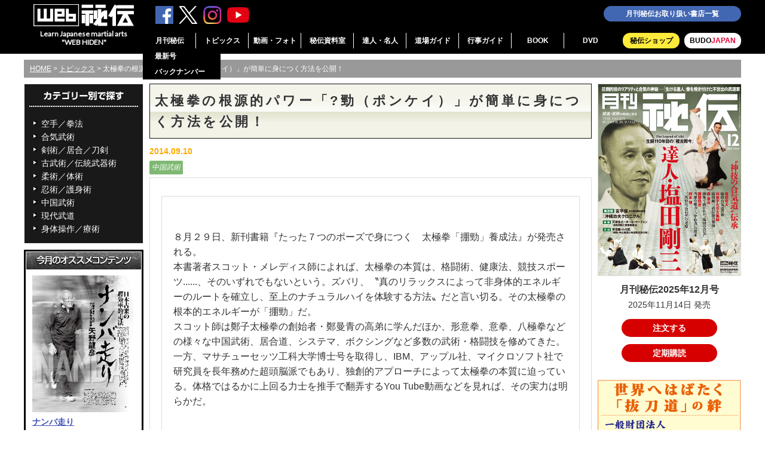

--- FILE ---
content_type: text/html; charset=UTF-8
request_url: https://webhiden.jp/topics/post_8/
body_size: 14758
content:
<!DOCTYPE html>
<html lang="ja">
<head>
<meta charset="UTF-8" />
<meta name="viewport" content="width=device-width, initial-scale=1">
<title>太極拳の根源的パワー「?勁（ポンケイ）」が簡単に身につく方法を公開！ | トピックス | 武道・武術の総合情報サイト WEB秘伝</title>

<meta name='robots' content='max-image-preview:large' />
	<style>img:is([sizes="auto" i], [sizes^="auto," i]) { contain-intrinsic-size: 3000px 1500px }</style>
	
<!-- OGP -->
<meta property="og:type" content="article">
<meta property="og:description" content="８月２９日、新刊書籍『たった７つのポーズで身につく　太極拳「掤勁」養成法』が発売される。 本書著者スコット・メレディス師によれば、太極拳の本質は、格闘術、健康法、競技スポーツ......、そのいずれでもないという。ズバリ、〝真のリラックスに">
<meta property="og:title" content="太極拳の根源的パワー「?勁（ポンケイ）」が簡単に身につく方法を公開！">
<meta property="og:url" content="https://webhiden.jp/topics/post_8/">
<meta property="og:image" content="https://webhiden.jp/wp/wp-content/themes/cocoon-master/screenshot.jpg">
<meta property="og:site_name" content="武道・武術の総合情報サイト WEB秘伝">
<meta property="og:locale" content="ja_JP">
<meta property="article:published_time" content="2014-09-10T20:16:22+09:00" />
<meta property="article:modified_time" content="2022-02-09T20:17:24+09:00" />
<!-- /OGP -->

<!-- Twitter Card -->
<meta name="twitter:card" content="summary_large_image">
<meta property="twitter:description" content="８月２９日、新刊書籍『たった７つのポーズで身につく　太極拳「掤勁」養成法』が発売される。 本書著者スコット・メレディス師によれば、太極拳の本質は、格闘術、健康法、競技スポーツ......、そのいずれでもないという。ズバリ、〝真のリラックスに">
<meta property="twitter:title" content="太極拳の根源的パワー「?勁（ポンケイ）」が簡単に身につく方法を公開！">
<meta property="twitter:url" content="https://webhiden.jp/topics/post_8/">
<meta name="twitter:image" content="https://webhiden.jp/wp/wp-content/themes/cocoon-master/screenshot.jpg">
<meta name="twitter:domain" content="webhiden.jp">
<!-- /Twitter Card -->
<link rel='dns-prefetch' href='//yubinbango.github.io' />
<link rel='dns-prefetch' href='//ajax.googleapis.com' />
<link rel='dns-prefetch' href='//cdnjs.cloudflare.com' />
<link rel='stylesheet' id='wp-block-library-css' href='https://webhiden.jp/wp/wp-includes/css/dist/block-library/style.min.css?ver=6.8.3&#038;fver=20250715035012' media='all' />
<style id='global-styles-inline-css'>
:root{--wp--preset--aspect-ratio--square: 1;--wp--preset--aspect-ratio--4-3: 4/3;--wp--preset--aspect-ratio--3-4: 3/4;--wp--preset--aspect-ratio--3-2: 3/2;--wp--preset--aspect-ratio--2-3: 2/3;--wp--preset--aspect-ratio--16-9: 16/9;--wp--preset--aspect-ratio--9-16: 9/16;--wp--preset--color--black: #000000;--wp--preset--color--cyan-bluish-gray: #abb8c3;--wp--preset--color--white: #ffffff;--wp--preset--color--pale-pink: #f78da7;--wp--preset--color--vivid-red: #cf2e2e;--wp--preset--color--luminous-vivid-orange: #ff6900;--wp--preset--color--luminous-vivid-amber: #fcb900;--wp--preset--color--light-green-cyan: #7bdcb5;--wp--preset--color--vivid-green-cyan: #00d084;--wp--preset--color--pale-cyan-blue: #8ed1fc;--wp--preset--color--vivid-cyan-blue: #0693e3;--wp--preset--color--vivid-purple: #9b51e0;--wp--preset--color--key-color: #19448e;--wp--preset--color--red: #e60033;--wp--preset--color--pink: #e95295;--wp--preset--color--purple: #884898;--wp--preset--color--deep: #55295b;--wp--preset--color--indigo: #1e50a2;--wp--preset--color--blue: #0095d9;--wp--preset--color--light-blue: #2ca9e1;--wp--preset--color--cyan: #00a3af;--wp--preset--color--teal: #007b43;--wp--preset--color--green: #3eb370;--wp--preset--color--light-green: #8bc34a;--wp--preset--color--lime: #c3d825;--wp--preset--color--yellow: #ffd900;--wp--preset--color--amber: #ffc107;--wp--preset--color--orange: #f39800;--wp--preset--color--deep-orange: #ea5506;--wp--preset--color--brown: #954e2a;--wp--preset--color--grey: #949495;--wp--preset--color--cocoon-black: #333333;--wp--preset--color--cocoon-white: #ffffff;--wp--preset--color--watery-blue: #f3fafe;--wp--preset--color--watery-yellow: #fff7cc;--wp--preset--color--watery-red: #fdf2f2;--wp--preset--color--watery-green: #ebf8f4;--wp--preset--color--ex-a: #ffffff;--wp--preset--color--ex-b: #ffffff;--wp--preset--color--ex-c: #ffffff;--wp--preset--color--ex-d: #ffffff;--wp--preset--color--ex-e: #ffffff;--wp--preset--color--ex-f: #ffffff;--wp--preset--gradient--vivid-cyan-blue-to-vivid-purple: linear-gradient(135deg,rgba(6,147,227,1) 0%,rgb(155,81,224) 100%);--wp--preset--gradient--light-green-cyan-to-vivid-green-cyan: linear-gradient(135deg,rgb(122,220,180) 0%,rgb(0,208,130) 100%);--wp--preset--gradient--luminous-vivid-amber-to-luminous-vivid-orange: linear-gradient(135deg,rgba(252,185,0,1) 0%,rgba(255,105,0,1) 100%);--wp--preset--gradient--luminous-vivid-orange-to-vivid-red: linear-gradient(135deg,rgba(255,105,0,1) 0%,rgb(207,46,46) 100%);--wp--preset--gradient--very-light-gray-to-cyan-bluish-gray: linear-gradient(135deg,rgb(238,238,238) 0%,rgb(169,184,195) 100%);--wp--preset--gradient--cool-to-warm-spectrum: linear-gradient(135deg,rgb(74,234,220) 0%,rgb(151,120,209) 20%,rgb(207,42,186) 40%,rgb(238,44,130) 60%,rgb(251,105,98) 80%,rgb(254,248,76) 100%);--wp--preset--gradient--blush-light-purple: linear-gradient(135deg,rgb(255,206,236) 0%,rgb(152,150,240) 100%);--wp--preset--gradient--blush-bordeaux: linear-gradient(135deg,rgb(254,205,165) 0%,rgb(254,45,45) 50%,rgb(107,0,62) 100%);--wp--preset--gradient--luminous-dusk: linear-gradient(135deg,rgb(255,203,112) 0%,rgb(199,81,192) 50%,rgb(65,88,208) 100%);--wp--preset--gradient--pale-ocean: linear-gradient(135deg,rgb(255,245,203) 0%,rgb(182,227,212) 50%,rgb(51,167,181) 100%);--wp--preset--gradient--electric-grass: linear-gradient(135deg,rgb(202,248,128) 0%,rgb(113,206,126) 100%);--wp--preset--gradient--midnight: linear-gradient(135deg,rgb(2,3,129) 0%,rgb(40,116,252) 100%);--wp--preset--font-size--small: 13px;--wp--preset--font-size--medium: 20px;--wp--preset--font-size--large: 36px;--wp--preset--font-size--x-large: 42px;--wp--preset--spacing--20: 0.44rem;--wp--preset--spacing--30: 0.67rem;--wp--preset--spacing--40: 1rem;--wp--preset--spacing--50: 1.5rem;--wp--preset--spacing--60: 2.25rem;--wp--preset--spacing--70: 3.38rem;--wp--preset--spacing--80: 5.06rem;--wp--preset--shadow--natural: 6px 6px 9px rgba(0, 0, 0, 0.2);--wp--preset--shadow--deep: 12px 12px 50px rgba(0, 0, 0, 0.4);--wp--preset--shadow--sharp: 6px 6px 0px rgba(0, 0, 0, 0.2);--wp--preset--shadow--outlined: 6px 6px 0px -3px rgba(255, 255, 255, 1), 6px 6px rgba(0, 0, 0, 1);--wp--preset--shadow--crisp: 6px 6px 0px rgba(0, 0, 0, 1);}:root { --wp--style--global--content-size: 840px;--wp--style--global--wide-size: 1200px; }:where(body) { margin: 0; }.wp-site-blocks > .alignleft { float: left; margin-right: 2em; }.wp-site-blocks > .alignright { float: right; margin-left: 2em; }.wp-site-blocks > .aligncenter { justify-content: center; margin-left: auto; margin-right: auto; }:where(.wp-site-blocks) > * { margin-block-start: 24px; margin-block-end: 0; }:where(.wp-site-blocks) > :first-child { margin-block-start: 0; }:where(.wp-site-blocks) > :last-child { margin-block-end: 0; }:root { --wp--style--block-gap: 24px; }:root :where(.is-layout-flow) > :first-child{margin-block-start: 0;}:root :where(.is-layout-flow) > :last-child{margin-block-end: 0;}:root :where(.is-layout-flow) > *{margin-block-start: 24px;margin-block-end: 0;}:root :where(.is-layout-constrained) > :first-child{margin-block-start: 0;}:root :where(.is-layout-constrained) > :last-child{margin-block-end: 0;}:root :where(.is-layout-constrained) > *{margin-block-start: 24px;margin-block-end: 0;}:root :where(.is-layout-flex){gap: 24px;}:root :where(.is-layout-grid){gap: 24px;}.is-layout-flow > .alignleft{float: left;margin-inline-start: 0;margin-inline-end: 2em;}.is-layout-flow > .alignright{float: right;margin-inline-start: 2em;margin-inline-end: 0;}.is-layout-flow > .aligncenter{margin-left: auto !important;margin-right: auto !important;}.is-layout-constrained > .alignleft{float: left;margin-inline-start: 0;margin-inline-end: 2em;}.is-layout-constrained > .alignright{float: right;margin-inline-start: 2em;margin-inline-end: 0;}.is-layout-constrained > .aligncenter{margin-left: auto !important;margin-right: auto !important;}.is-layout-constrained > :where(:not(.alignleft):not(.alignright):not(.alignfull)){max-width: var(--wp--style--global--content-size);margin-left: auto !important;margin-right: auto !important;}.is-layout-constrained > .alignwide{max-width: var(--wp--style--global--wide-size);}body .is-layout-flex{display: flex;}.is-layout-flex{flex-wrap: wrap;align-items: center;}.is-layout-flex > :is(*, div){margin: 0;}body .is-layout-grid{display: grid;}.is-layout-grid > :is(*, div){margin: 0;}body{padding-top: 0px;padding-right: 0px;padding-bottom: 0px;padding-left: 0px;}a:where(:not(.wp-element-button)){text-decoration: underline;}:root :where(.wp-element-button, .wp-block-button__link){background-color: #32373c;border-width: 0;color: #fff;font-family: inherit;font-size: inherit;line-height: inherit;padding: calc(0.667em + 2px) calc(1.333em + 2px);text-decoration: none;}.has-black-color{color: var(--wp--preset--color--black) !important;}.has-cyan-bluish-gray-color{color: var(--wp--preset--color--cyan-bluish-gray) !important;}.has-white-color{color: var(--wp--preset--color--white) !important;}.has-pale-pink-color{color: var(--wp--preset--color--pale-pink) !important;}.has-vivid-red-color{color: var(--wp--preset--color--vivid-red) !important;}.has-luminous-vivid-orange-color{color: var(--wp--preset--color--luminous-vivid-orange) !important;}.has-luminous-vivid-amber-color{color: var(--wp--preset--color--luminous-vivid-amber) !important;}.has-light-green-cyan-color{color: var(--wp--preset--color--light-green-cyan) !important;}.has-vivid-green-cyan-color{color: var(--wp--preset--color--vivid-green-cyan) !important;}.has-pale-cyan-blue-color{color: var(--wp--preset--color--pale-cyan-blue) !important;}.has-vivid-cyan-blue-color{color: var(--wp--preset--color--vivid-cyan-blue) !important;}.has-vivid-purple-color{color: var(--wp--preset--color--vivid-purple) !important;}.has-key-color-color{color: var(--wp--preset--color--key-color) !important;}.has-red-color{color: var(--wp--preset--color--red) !important;}.has-pink-color{color: var(--wp--preset--color--pink) !important;}.has-purple-color{color: var(--wp--preset--color--purple) !important;}.has-deep-color{color: var(--wp--preset--color--deep) !important;}.has-indigo-color{color: var(--wp--preset--color--indigo) !important;}.has-blue-color{color: var(--wp--preset--color--blue) !important;}.has-light-blue-color{color: var(--wp--preset--color--light-blue) !important;}.has-cyan-color{color: var(--wp--preset--color--cyan) !important;}.has-teal-color{color: var(--wp--preset--color--teal) !important;}.has-green-color{color: var(--wp--preset--color--green) !important;}.has-light-green-color{color: var(--wp--preset--color--light-green) !important;}.has-lime-color{color: var(--wp--preset--color--lime) !important;}.has-yellow-color{color: var(--wp--preset--color--yellow) !important;}.has-amber-color{color: var(--wp--preset--color--amber) !important;}.has-orange-color{color: var(--wp--preset--color--orange) !important;}.has-deep-orange-color{color: var(--wp--preset--color--deep-orange) !important;}.has-brown-color{color: var(--wp--preset--color--brown) !important;}.has-grey-color{color: var(--wp--preset--color--grey) !important;}.has-cocoon-black-color{color: var(--wp--preset--color--cocoon-black) !important;}.has-cocoon-white-color{color: var(--wp--preset--color--cocoon-white) !important;}.has-watery-blue-color{color: var(--wp--preset--color--watery-blue) !important;}.has-watery-yellow-color{color: var(--wp--preset--color--watery-yellow) !important;}.has-watery-red-color{color: var(--wp--preset--color--watery-red) !important;}.has-watery-green-color{color: var(--wp--preset--color--watery-green) !important;}.has-ex-a-color{color: var(--wp--preset--color--ex-a) !important;}.has-ex-b-color{color: var(--wp--preset--color--ex-b) !important;}.has-ex-c-color{color: var(--wp--preset--color--ex-c) !important;}.has-ex-d-color{color: var(--wp--preset--color--ex-d) !important;}.has-ex-e-color{color: var(--wp--preset--color--ex-e) !important;}.has-ex-f-color{color: var(--wp--preset--color--ex-f) !important;}.has-black-background-color{background-color: var(--wp--preset--color--black) !important;}.has-cyan-bluish-gray-background-color{background-color: var(--wp--preset--color--cyan-bluish-gray) !important;}.has-white-background-color{background-color: var(--wp--preset--color--white) !important;}.has-pale-pink-background-color{background-color: var(--wp--preset--color--pale-pink) !important;}.has-vivid-red-background-color{background-color: var(--wp--preset--color--vivid-red) !important;}.has-luminous-vivid-orange-background-color{background-color: var(--wp--preset--color--luminous-vivid-orange) !important;}.has-luminous-vivid-amber-background-color{background-color: var(--wp--preset--color--luminous-vivid-amber) !important;}.has-light-green-cyan-background-color{background-color: var(--wp--preset--color--light-green-cyan) !important;}.has-vivid-green-cyan-background-color{background-color: var(--wp--preset--color--vivid-green-cyan) !important;}.has-pale-cyan-blue-background-color{background-color: var(--wp--preset--color--pale-cyan-blue) !important;}.has-vivid-cyan-blue-background-color{background-color: var(--wp--preset--color--vivid-cyan-blue) !important;}.has-vivid-purple-background-color{background-color: var(--wp--preset--color--vivid-purple) !important;}.has-key-color-background-color{background-color: var(--wp--preset--color--key-color) !important;}.has-red-background-color{background-color: var(--wp--preset--color--red) !important;}.has-pink-background-color{background-color: var(--wp--preset--color--pink) !important;}.has-purple-background-color{background-color: var(--wp--preset--color--purple) !important;}.has-deep-background-color{background-color: var(--wp--preset--color--deep) !important;}.has-indigo-background-color{background-color: var(--wp--preset--color--indigo) !important;}.has-blue-background-color{background-color: var(--wp--preset--color--blue) !important;}.has-light-blue-background-color{background-color: var(--wp--preset--color--light-blue) !important;}.has-cyan-background-color{background-color: var(--wp--preset--color--cyan) !important;}.has-teal-background-color{background-color: var(--wp--preset--color--teal) !important;}.has-green-background-color{background-color: var(--wp--preset--color--green) !important;}.has-light-green-background-color{background-color: var(--wp--preset--color--light-green) !important;}.has-lime-background-color{background-color: var(--wp--preset--color--lime) !important;}.has-yellow-background-color{background-color: var(--wp--preset--color--yellow) !important;}.has-amber-background-color{background-color: var(--wp--preset--color--amber) !important;}.has-orange-background-color{background-color: var(--wp--preset--color--orange) !important;}.has-deep-orange-background-color{background-color: var(--wp--preset--color--deep-orange) !important;}.has-brown-background-color{background-color: var(--wp--preset--color--brown) !important;}.has-grey-background-color{background-color: var(--wp--preset--color--grey) !important;}.has-cocoon-black-background-color{background-color: var(--wp--preset--color--cocoon-black) !important;}.has-cocoon-white-background-color{background-color: var(--wp--preset--color--cocoon-white) !important;}.has-watery-blue-background-color{background-color: var(--wp--preset--color--watery-blue) !important;}.has-watery-yellow-background-color{background-color: var(--wp--preset--color--watery-yellow) !important;}.has-watery-red-background-color{background-color: var(--wp--preset--color--watery-red) !important;}.has-watery-green-background-color{background-color: var(--wp--preset--color--watery-green) !important;}.has-ex-a-background-color{background-color: var(--wp--preset--color--ex-a) !important;}.has-ex-b-background-color{background-color: var(--wp--preset--color--ex-b) !important;}.has-ex-c-background-color{background-color: var(--wp--preset--color--ex-c) !important;}.has-ex-d-background-color{background-color: var(--wp--preset--color--ex-d) !important;}.has-ex-e-background-color{background-color: var(--wp--preset--color--ex-e) !important;}.has-ex-f-background-color{background-color: var(--wp--preset--color--ex-f) !important;}.has-black-border-color{border-color: var(--wp--preset--color--black) !important;}.has-cyan-bluish-gray-border-color{border-color: var(--wp--preset--color--cyan-bluish-gray) !important;}.has-white-border-color{border-color: var(--wp--preset--color--white) !important;}.has-pale-pink-border-color{border-color: var(--wp--preset--color--pale-pink) !important;}.has-vivid-red-border-color{border-color: var(--wp--preset--color--vivid-red) !important;}.has-luminous-vivid-orange-border-color{border-color: var(--wp--preset--color--luminous-vivid-orange) !important;}.has-luminous-vivid-amber-border-color{border-color: var(--wp--preset--color--luminous-vivid-amber) !important;}.has-light-green-cyan-border-color{border-color: var(--wp--preset--color--light-green-cyan) !important;}.has-vivid-green-cyan-border-color{border-color: var(--wp--preset--color--vivid-green-cyan) !important;}.has-pale-cyan-blue-border-color{border-color: var(--wp--preset--color--pale-cyan-blue) !important;}.has-vivid-cyan-blue-border-color{border-color: var(--wp--preset--color--vivid-cyan-blue) !important;}.has-vivid-purple-border-color{border-color: var(--wp--preset--color--vivid-purple) !important;}.has-key-color-border-color{border-color: var(--wp--preset--color--key-color) !important;}.has-red-border-color{border-color: var(--wp--preset--color--red) !important;}.has-pink-border-color{border-color: var(--wp--preset--color--pink) !important;}.has-purple-border-color{border-color: var(--wp--preset--color--purple) !important;}.has-deep-border-color{border-color: var(--wp--preset--color--deep) !important;}.has-indigo-border-color{border-color: var(--wp--preset--color--indigo) !important;}.has-blue-border-color{border-color: var(--wp--preset--color--blue) !important;}.has-light-blue-border-color{border-color: var(--wp--preset--color--light-blue) !important;}.has-cyan-border-color{border-color: var(--wp--preset--color--cyan) !important;}.has-teal-border-color{border-color: var(--wp--preset--color--teal) !important;}.has-green-border-color{border-color: var(--wp--preset--color--green) !important;}.has-light-green-border-color{border-color: var(--wp--preset--color--light-green) !important;}.has-lime-border-color{border-color: var(--wp--preset--color--lime) !important;}.has-yellow-border-color{border-color: var(--wp--preset--color--yellow) !important;}.has-amber-border-color{border-color: var(--wp--preset--color--amber) !important;}.has-orange-border-color{border-color: var(--wp--preset--color--orange) !important;}.has-deep-orange-border-color{border-color: var(--wp--preset--color--deep-orange) !important;}.has-brown-border-color{border-color: var(--wp--preset--color--brown) !important;}.has-grey-border-color{border-color: var(--wp--preset--color--grey) !important;}.has-cocoon-black-border-color{border-color: var(--wp--preset--color--cocoon-black) !important;}.has-cocoon-white-border-color{border-color: var(--wp--preset--color--cocoon-white) !important;}.has-watery-blue-border-color{border-color: var(--wp--preset--color--watery-blue) !important;}.has-watery-yellow-border-color{border-color: var(--wp--preset--color--watery-yellow) !important;}.has-watery-red-border-color{border-color: var(--wp--preset--color--watery-red) !important;}.has-watery-green-border-color{border-color: var(--wp--preset--color--watery-green) !important;}.has-ex-a-border-color{border-color: var(--wp--preset--color--ex-a) !important;}.has-ex-b-border-color{border-color: var(--wp--preset--color--ex-b) !important;}.has-ex-c-border-color{border-color: var(--wp--preset--color--ex-c) !important;}.has-ex-d-border-color{border-color: var(--wp--preset--color--ex-d) !important;}.has-ex-e-border-color{border-color: var(--wp--preset--color--ex-e) !important;}.has-ex-f-border-color{border-color: var(--wp--preset--color--ex-f) !important;}.has-vivid-cyan-blue-to-vivid-purple-gradient-background{background: var(--wp--preset--gradient--vivid-cyan-blue-to-vivid-purple) !important;}.has-light-green-cyan-to-vivid-green-cyan-gradient-background{background: var(--wp--preset--gradient--light-green-cyan-to-vivid-green-cyan) !important;}.has-luminous-vivid-amber-to-luminous-vivid-orange-gradient-background{background: var(--wp--preset--gradient--luminous-vivid-amber-to-luminous-vivid-orange) !important;}.has-luminous-vivid-orange-to-vivid-red-gradient-background{background: var(--wp--preset--gradient--luminous-vivid-orange-to-vivid-red) !important;}.has-very-light-gray-to-cyan-bluish-gray-gradient-background{background: var(--wp--preset--gradient--very-light-gray-to-cyan-bluish-gray) !important;}.has-cool-to-warm-spectrum-gradient-background{background: var(--wp--preset--gradient--cool-to-warm-spectrum) !important;}.has-blush-light-purple-gradient-background{background: var(--wp--preset--gradient--blush-light-purple) !important;}.has-blush-bordeaux-gradient-background{background: var(--wp--preset--gradient--blush-bordeaux) !important;}.has-luminous-dusk-gradient-background{background: var(--wp--preset--gradient--luminous-dusk) !important;}.has-pale-ocean-gradient-background{background: var(--wp--preset--gradient--pale-ocean) !important;}.has-electric-grass-gradient-background{background: var(--wp--preset--gradient--electric-grass) !important;}.has-midnight-gradient-background{background: var(--wp--preset--gradient--midnight) !important;}.has-small-font-size{font-size: var(--wp--preset--font-size--small) !important;}.has-medium-font-size{font-size: var(--wp--preset--font-size--medium) !important;}.has-large-font-size{font-size: var(--wp--preset--font-size--large) !important;}.has-x-large-font-size{font-size: var(--wp--preset--font-size--x-large) !important;}
:root :where(.wp-block-pullquote){font-size: 1.5em;line-height: 1.6;}
</style>
<link rel='stylesheet' id='contact-form-7-css' href='https://webhiden.jp/wp/wp-content/plugins/contact-form-7/includes/css/styles.css?ver=6.1.3&#038;fver=20251106043043' media='all' />
<link rel='stylesheet' id='cocoon-keyframes-css' href='https://webhiden.jp/wp/wp-content/themes/cocoon-master/keyframes.css?ver=6.8.3&#038;fver=20240826034203' media='all' />
<link rel='stylesheet' id='font-awesome-style-css' href='https://webhiden.jp/wp/wp-content/themes/cocoon-master/webfonts/fontawesome/css/font-awesome.min.css?ver=6.8.3&#038;fver=20240826034203' media='all' />
<link rel='stylesheet' id='baguettebox-style-css' href='https://webhiden.jp/wp/wp-content/themes/cocoon-master/plugins/baguettebox/dist/baguetteBox.min.css?ver=6.8.3&#038;fver=20240826034203' media='all' />
<link rel='stylesheet' id='cocoon-child-style-css' href='https://webhiden.jp/wp/wp-content/themes/cocoon-child-master/style.css?ver=6.8.3&#038;fver=20240813115116' media='all' />
<link rel='stylesheet' id='cocoon-child-keyframes-css' href='https://webhiden.jp/wp/wp-content/themes/cocoon-child-master/keyframes.css?ver=6.8.3&#038;fver=20200519063436' media='all' />
<script src="https://ajax.googleapis.com/ajax/libs/jquery/3.6.1/jquery.min.js?ver=3.6.1" id="jquery-core-js"></script>
<script src="https://cdnjs.cloudflare.com/ajax/libs/jquery-migrate/3.3.2/jquery-migrate.min.js?ver=3.0.1" id="jquery-migrate-js"></script>
                                        <script>
                                            var ajaxUrl = 'https://webhiden.jp/wp/wp-admin/admin-ajax.php';
                                        </script>
                                <link rel="llms-sitemap" href="https://webhiden.jp/llms.txt" />
<!-- Cocoon canonical -->
<link rel="canonical" href="https://webhiden.jp/topics/post_8/">
<!-- Cocoon meta description -->
<meta name="description" content="８月２９日、新刊書籍『たった７つのポーズで身につく　太極拳「掤勁」養成法』が発売される。 本書著者スコット・メレディス師によれば、太極拳の本質は、格闘術、健康法、競技スポーツ......、そのいずれでもないという。ズバリ、〝真のリラックスに">
<!-- Cocoon meta thumbnail -->
<meta name="thumbnail" content="https://webhiden.jp/wp/wp-content/themes/cocoon-master/screenshot.jpg">
<!-- Cocoon JSON-LD -->
<script type="application/ld+json">
{
  "@context": "https://schema.org",
  "@type": "Article",
  "mainEntityOfPage":{
    "@type":"WebPage",
    "@id":"https://webhiden.jp/topics/post_8/"
  },
  "headline": "太極拳の根源的パワー「?勁（ポンケイ）」が簡単に身につく方法を公開！",
  "image": {
    "@type": "ImageObject",
    "url": "https://webhiden.jp/wp/wp-content/themes/cocoon-master/screenshot.jpg",
    "width": 880,
    "height": 660
  },
  "datePublished": "2014-09-10T20:16:22+09:00",
  "dateModified": "2022-02-09T20:17:24+09:00",
  "author": {
    "@type": "Person",
    "name": "武道・武術の総合情報サイト WEB秘伝",
    "url": "https://webhiden.jp"
  },
  "description": "８月２９日、新刊書籍『たった７つのポーズで身につく　太極拳「掤勁」養成法』が発売される。 本書著者スコット・メレディス師によれば、太極拳の本質は、格闘術、健康法、競技スポーツ......、そのいずれでもないという。ズバリ、〝真のリラックスに…"
}
</script>
<link rel="icon" href="https://webhiden.jp/wp/wp-content/uploads/cropped-site_icon_webhiden-32x32.png" sizes="32x32" />
<link rel="icon" href="https://webhiden.jp/wp/wp-content/uploads/cropped-site_icon_webhiden-192x192.png" sizes="192x192" />
<link rel="apple-touch-icon" href="https://webhiden.jp/wp/wp-content/uploads/cropped-site_icon_webhiden-180x180.png" />
<meta name="msapplication-TileImage" content="https://webhiden.jp/wp/wp-content/uploads/cropped-site_icon_webhiden-270x270.png" />

<link rel="stylesheet" href="https://webhiden.jp/wp/wp-content/themes/cocoon-child-master/css/normalize.css" />
<link rel="stylesheet" href="https://webhiden.jp/wp/wp-content/themes/cocoon-child-master/css/common.css?date240611" />
<link rel="stylesheet" href="https://fonts.googleapis.com/css?family=Lato">
<link rel="stylesheet" href="https://webhiden.jp/wp/wp-content/themes/cocoon-child-master/css/jquery.fancybox.css" />
<link rel="stylesheet" href="https://webhiden.jp/wp/wp-content/themes/cocoon-child-master/css/slick.css" />
<link rel="stylesheet" href="https://webhiden.jp/wp/wp-content/themes/cocoon-child-master/css/slick-theme.css" />

<script src="https://code.jquery.com/jquery-3.6.4.min.js"></script>
<script src="https://webhiden.jp/wp/wp-content/themes/cocoon-child-master/js/jquery.fancybox.min.js"></script>
<script src="https://webhiden.jp/wp/wp-content/themes/cocoon-child-master/js/jquery.randomdisplay.js"></script>
<script src="https://webhiden.jp/wp/wp-content/themes/cocoon-child-master/js/slick.min.js"></script>
<script src="https://webhiden.jp/wp/wp-content/themes/cocoon-child-master/js/yuga.js"></script>

<script>
$(function(){
  $('.slide-items').slick({
    autoplay: true,
    autoplaySpeed: 6000,
    adaptiveHeight: true,
    dots: true,
    centerMode: true,
    slidesToShow: 3,
    responsive: [
      {
        breakpoint: 500,
        settings: {
        slidesToShow: 1,
        },
      },
    ],
  });
});
</script>

<script>
    $(function(){
      var topBtn=$('#gototop');
      topBtn.hide();
      
      $(window).scroll(function(){
      if($(this).scrollTop()>100){
      topBtn.fadeIn();
      }else{
      topBtn.fadeOut();
      }
      });
    });
</script>

<script>
$(function() {
    var showFlag = false;
    var topBtn = $('.bnr-sticky-rec');
    topBtn.css('left', '-320px');

    // スクロールが1500に達したらボタン表示
    $(window).scroll(function () {
        if ($(this).scrollTop() > 1500) {
            if (!showFlag) {
                showFlag = true;
                topBtn.stop().animate({'left' : '10px'}, 300);
            }
        } else {
            if (showFlag) {
                showFlag = false;
                topBtn.stop().animate({'left' : '-320px'}, 300);
            }
        }
    });

    // クリックでバナーを閉じる
    $('.btn-close').click(function () {
        topBtn.stop().animate({'left' : '-320px'}, 300, function() {
            topBtn.remove(); // バナーをDOMから削除
        });
    });
});
</script>

  <script>
    $(document).ready(function() {
      $('.menu-global-container').hide();
      $("#menu .open").click(function () {
      $(this).toggleClass("#menu opened");
      $(this).next().slideToggle();
      });
    });
  </script>
  
  <script type="text/javascript">
    jQuery(function($) {
    
      var nav    = $('#menu'),
        offset = nav.offset();
      
      $(window).scroll(function () {
      if($(window).scrollTop() > offset.top) {
        nav.addClass('fixed');
      } else {
        nav.removeClass('fixed');
      }
      });
    });
  </script>

<script>
   $(function(){
      // ▼マウスが載ったらサブメニューを表示
      $("ul.ddmenu li").mouseenter(function(){
         $(this).siblings().find("ul").hide();  // 兄弟要素に含まれるサブメニューを全部消す。
         $(this).children().slideDown(150);     // 自分のサブメニューを表示する。
      });
      // ▼どこかがクリックされたらサブメニューを消す
      $('html').click(function() {
         $('ul.ddmenu ul').slideUp(150);
      });
   });
</script>

<!-- Google tag (gtag.js) -->
<script async src="https://www.googletagmanager.com/gtag/js?id=G-D94ZMQGCRQ"></script>
<script>
  window.dataLayer = window.dataLayer || [];
  function gtag(){dataLayer.push(arguments);}
  gtag('js', new Date());

  gtag('config', 'G-D94ZMQGCRQ');
</script>

</head>

<body id="top" >

<div id="wrapper">
<header>
  <div id="mobile-head" class="sp">
    <div class="inner">
      <div class="site-logo">
        <a href="https://webhiden.jp/"><img alt src="https://webhiden.jp/wp/wp-content/themes/cocoon-child-master/img/newlogo.png"></a>
        <div class="tagline">Learn Japanese martial arts<br>"WEB HIDEN"</div>
      </div>

  <div id="head-sns">
    <div class="icn-facebook"><a href="https://www.facebook.com/Hiden.Budo.Japan/" target="_blank" onclick="gtag('event', 'click', {'event_category': 'link','event_label': 'ヘッダーメニュー_Facebook','value': '1'});"><img alt src="https://webhiden.jp/wp/wp-content/themes/cocoon-child-master/img/icon_facebook.png"></a></div>
    <div class="icn-twitter"><a href="https://twitter.com/hiden_bab" target="_blank" onclick="gtag('event', 'click', {'event_category': 'link','event_label': 'ヘッダーメニュー_Twitter','value': '1'});"><img alt src="https://webhiden.jp/wp/wp-content/themes/cocoon-child-master/img/icon_twitter.png"></a></div>
    <div class="icn-instagram"><a href="https://www.instagram.com/hiden_budo/" target="_blank" onclick="gtag('event', 'click', {'event_category': 'link','event_label': 'ヘッダーメニュー_Instagram','value': '1'});"><img alt src="https://webhiden.jp/wp/wp-content/themes/cocoon-child-master/img/icon_insta.png"></a></div>
    <div class="icn-youtube"><a href="https://www.youtube.com/channel/UCysAs16MfYNFUG2TfcKUGdw" target="_blank" onclick="gtag('event', 'click', {'event_category': 'link','event_label': 'ヘッダーメニュー_YouTube','value': '1'});"><img alt src="https://webhiden.jp/wp/wp-content/themes/cocoon-child-master/img/icon_youtube.png"></a></div>
  </div>

      <div class="outbound-l">
        <a href="https://www.hiden-shop.jp/" target="_blank" onclick="gtag('event', 'click', {'event_category': 'link','event_label': 'モバイルメニュー_秘伝ショップ','value': '1'});">秘伝ショップ</a>
      </div>
    </div>
    
    <div id="menu">
      <div id="mobile-menu" class="open">
        MENU
        <div class="shoten-list sp">
          <a href="https://webhiden.jp/magazine/shoplist/" onclick="gtag('event', 'click', {'event_category': 'link','event_label': 'モバイルメニュー_秘伝取扱書店一覧','value': '1'});">月刊秘伝お取り扱い書店一覧</a>
        </div>
      </div>
      <nav id="global-nav" class="menu-global-container">
        <ul id="menu-global" class="menu">
          <li><a href="https://webhiden.jp/">HOME</a></li>
          <li><a href="/mag/202512/" target="_blank" onclick="gtag('event', 'click', {'event_category': 'link','event_label': 'モバイルメニュー_最新号','value': '1'});">月刊秘伝 最新号</a></li>
          <li><a href="https://webhiden.jp/magazine/" onclick="gtag('event', 'click', {'event_category': 'link','event_label': 'モバイルメニュー_バックナンバー','value': '1'});">月刊秘伝 バックナンバー</a></li>
          <li><a href="https://webhiden.jp/topics/" onclick="gtag('event', 'click', {'event_category': 'link','event_label': 'モバイルメニュー_秘伝トピックス','value': '1'});">トピックス</a></li>
          <li><a href="https://webhiden.jp/gallery/" onclick="gtag('event', 'click', {'event_category': 'link','event_label': 'モバイルメニュー_動画・フォト','value': '1'});">動画・フォト</a></li>
          <li><a href="https://webhiden.jp/archive/" onclick="gtag('event', 'click', {'event_category': 'link','event_label': 'モバイルメニュー_秘伝資料室','value': '1'});">秘伝資料室</a></li>
          <li><a href="https://webhiden.jp/master/" onclick="gtag('event', 'click', {'event_category': 'link','event_label': 'モバイルメニュー_達人・名人','value': '1'});">達人・名人</a></li>
          <li><a href="https://webhiden.jp/guide/" onclick="gtag('event', 'click', {'event_category': 'link','event_label': 'モバイルメニュー_道場ガイド','value': '1'});">道場ガイド</a></li>
          <li><a href="https://webhiden.jp/event/" onclick="gtag('event', 'click', {'event_category': 'link','event_label': 'モバイルメニュー_行事ガイド','value': '1'});">行事ガイド</a></li>
          <li><a href="https://webhiden.jp/book/" onclick="gtag('event', 'click', {'event_category': 'link','event_label': 'モバイルメニュー_BOOK','value': '1'});">BOOK</a></li>
          <li><a href="https://webhiden.jp/dvd/" onclick="gtag('event', 'click', {'event_category': 'link','event_label': 'モバイルメニュー_DVD','value': '1'});">DVD</a></li>
          <li class="out"><a href="https://www.hiden-shop.jp/" onclick="gtag('event', 'click', {'event_category': 'link','event_label': 'モバイルメニュー_秘伝ショップ2','value': '1'});">秘伝WEBショップ</a></li>
          <li class="out"><a href="https://budojapan.com/" onclick="gtag('event', 'click', {'event_category': 'link','event_label': 'モバイルメニュー_BUDOJAPAN','value': '1'});">BUDO JAPAN (English Website)</a></li>
        </ul>
      </nav>
    </div>
  </div>
  
  <div class="inner pc">
    <div class="left">
      <a href="https://webhiden.jp/"><img alt src="https://webhiden.jp/wp/wp-content/themes/cocoon-child-master/img/newlogo.png"></a>
      <div class="tagline">Learn Japanese martial arts<br>"WEB HIDEN"</div>
    </div>

  <div id="head-sns">
    <div class="icn-facebook"><a href="https://www.facebook.com/Hiden.Budo.Japan/" target="_blank"><img alt src="https://webhiden.jp/wp/wp-content/themes/cocoon-child-master/img/icon_facebook.png"></a></div>
    <div class="icn-twitter"><a href="https://twitter.com/hiden_bab" target="_blank"><img alt src="https://webhiden.jp/wp/wp-content/themes/cocoon-child-master/img/icon_twitter.png"></a></div>
    <div class="icn-instagram"><a href="https://www.instagram.com/hiden_budo/" target="_blank"><img alt src="https://webhiden.jp/wp/wp-content/themes/cocoon-child-master/img/icon_insta.png"></a></div>
    <div class="icn-youtube"><a href="https://www.youtube.com/channel/UCysAs16MfYNFUG2TfcKUGdw" target="_blank"><img alt src="https://webhiden.jp/wp/wp-content/themes/cocoon-child-master/img/icon_youtube.png"></a></div>
  </div>
  
  <div class="shoten-list pc">
    <a href="https://webhiden.jp/magazine/shoplist/" onclick="gtag('event', 'click', {'event_category': 'link','event_label': 'グローバルナビ_秘伝取扱書店一覧','value': '1'});">月刊秘伝お取り扱い書店一覧</a>
  </div>
    
    <div class="right">
    <div class="outbound-r"><a href="https://budojapan.com/" target="_blank" onclick="gtag('event', 'click', {'event_category': 'link','event_label': 'グローバルナビ_BUDOJAPAN','value': '1'});">BUDO<span class="red">JAPAN</span></a></div>
      <div class="outbound-l"><a href="https://www.hiden-shop.jp/" target="_blank" onclick="gtag('event', 'click', {'event_category': 'link','event_label': 'グローバルナビ_秘伝ショップ','value': '1'});">秘伝ショップ</a></div>
      <ul class="ddmenu">
        <li><a href="/mag/202512/" target="_blank" onclick="gtag('event', 'click', {'event_category': 'link','event_label': 'グローバルナビ_月刊秘伝','value': '1'});">月刊秘伝</a>
          <ul>
            <li><a href="/mag/202512/" target="_blank" onclick="gtag('event', 'click', {'event_category': 'link','event_label': 'グローバルナビ_最新号','value': '1'});">最新号</a></li>
            <li><a href="https://webhiden.jp/magazine/" onclick="gtag('event', 'click', {'event_category': 'link','event_label': 'グローバルナビ_バックナンバー','value': '1'});">バックナンバー</a></li>
          </ul>
        </li>
        <li><a href="https://webhiden.jp/topics/" onclick="gtag('event', 'click', {'event_category': 'link','event_label': 'グローバルナビ_秘伝トピックス','value': '1'});">トピックス</a></li>
        <!-- <li><a href="https://webhiden.jp/gallery/" onclick="gtag('event', 'click', {'event_category': 'link','event_label': 'グローバルナビ_ギャラリー','value': '1'});">ギャラリー</a>
          <ul>
            <li><a href="/gallery/movie.php" onclick="gtag('event', 'click', {'event_category': 'link','event_label': 'グローバルナビ_動画','value': '1'});">動画</a></li>
            <li><a href="/gallery/photo.php" onclick="gtag('event', 'click', {'event_category': 'link','event_label': 'グローバルナビ_フォト','value': '1'});">フォト</a></li>
          </ul>
        </li> -->
        <li><a href="https://webhiden.jp/gallery/" onclick="gtag('event', 'click', {'event_category': 'link','event_label': 'グローバルナビ_動画・フォト','value': '1'});">動画・フォト</a></li>
        <li><a href="https://webhiden.jp/archive/" onclick="gtag('event', 'click', {'event_category': 'link','event_label': 'グローバルナビ_秘伝資料室','value': '1'});">秘伝資料室</a></li>
        <li><a href="https://webhiden.jp/master/" onclick="gtag('event', 'click', {'event_category': 'link','event_label': 'グローバルナビ_達人・名人','value': '1'});">達人・名人</a></li>
        <li><a href="https://webhiden.jp/guide/" onclick="gtag('event', 'click', {'event_category': 'link','event_label': 'グローバルナビ_道場ガイド','value': '1'});">道場ガイド</a></li>
        <li><a href="https://webhiden.jp/event/" onclick="gtag('event', 'click', {'event_category': 'link','event_label': 'グローバルナビ_行事ガイド','value': '1'});">行事ガイド</a></li>
        <li><a href="https://webhiden.jp/book/" onclick="gtag('event', 'click', {'event_category': 'link','event_label': 'グローバルナビ_BOOK','value': '1'});">BOOK</a></li>
        <li><a href="https://webhiden.jp/dvd/" onclick="gtag('event', 'click', {'event_category': 'link','event_label': 'グローバルナビ_DVD','value': '1'});">DVD</a></li>
      </ul>
    </div>
  </div>
  
  <div id="google_translate_element"></div><script type="text/javascript">
function googleTranslateElementInit() {
  new google.translate.TranslateElement({pageLanguage: 'ja', includedLanguages: 'de,en,es,fr,ja,ru,zh-CN,zh-TW', layout: google.translate.TranslateElement.InlineLayout.SIMPLE, autoDisplay: false}, 'google_translate_element');
}
</script><script src="//translate.google.com/translate_a/element.js?cb=googleTranslateElementInit"></script>
</header>

<div id="contents">
  <div class="pankuzu"><a href="https://webhiden.jp/">HOME</a> &gt; <a href="https://webhiden.jp/topics/">トピックス</a> &gt; 太極拳の根源的パワー「?勁（ポンケイ）」が簡単に身につく方法を公開！</div>
  
  <div id="leftcolumn">
    <section id="categorySearch">
  <h3><img alt src="https://webhiden.jp/wp/wp-content/themes/cocoon-child-master/img/left_hw_category.png" width="198" height="38"></h3>
  <ul>
    <li><a href="https://webhiden.jp/topicscat/karate/">空手／拳法</a></li>
    <li><a href="https://webhiden.jp/topicscat/aiki/">合気武術</a></li>
    <li><a href="https://webhiden.jp/topicscat/ken/">剣術／居合／刀剣</a></li>
    <li><a href="https://webhiden.jp/topicscat/arms/">古武術／伝統武器術</a></li>
    <li><a href="https://webhiden.jp/topicscat/yawara/">柔術／体術</a></li>
    <li><a href="https://webhiden.jp/topicscat/defense/">忍術／護身術</a></li>
    <li><a href="https://webhiden.jp/topicscat/china/">中国武術</a></li>
    <li><a href="https://webhiden.jp/topicscat/modern/">現代武道</a></li>
    <li><a href="https://webhiden.jp/topicscat/healing/">身体操作／療術</a></li>
  </ul>
</section>
    <section id="recommend">
  <h3><img alt src="https://webhiden.jp/wp/wp-content/themes/cocoon-child-master/img/left_hw_recommend.png" width="192" height="29"></h3>
  <ul randomdisplay="6">
    <li>
      <a href="https://webhiden.jp/topics/arn3d1110/">
      <div class="thumbnail"><img width="300" height="300" src="https://webhiden.jp/wp/wp-content/uploads/ARN_3D-thum.jpg" class="attachment-post-thumbnail size-post-thumbnail wp-post-image" alt="" decoding="async" loading="lazy" srcset="https://webhiden.jp/wp/wp-content/uploads/ARN_3D-thum.jpg 300w, https://webhiden.jp/wp/wp-content/uploads/ARN_3D-thum-150x150.jpg 150w" sizes="auto, (max-width: 300px) 100vw, 300px" /></div>
      <h4>【新作DVDレビュー】伝統的で実戦性を残す武術！最高位指導者 レネ・トンソン先生のDVD【達人のアーニス】が好評発売中です。</h4>
      </a>
    </li>
    <li>
      <a href="https://webhiden.jp/topics/sug2d1110/">
      <div class="thumbnail"><img width="300" height="300" src="https://webhiden.jp/wp/wp-content/uploads/SUG2D-thum.jpg" class="attachment-post-thumbnail size-post-thumbnail wp-post-image" alt="" decoding="async" loading="lazy" srcset="https://webhiden.jp/wp/wp-content/uploads/SUG2D-thum.jpg 300w, https://webhiden.jp/wp/wp-content/uploads/SUG2D-thum-150x150.jpg 150w" sizes="auto, (max-width: 300px) 100vw, 300px" /></div>
      <h4>【新作DVDレビュー】香取神道流と合気道、名門道場の技！DVD【唯心館 杉野道場 ～伝統の心技～】が好評発売中です。</h4>
      </a>
    </li>
    <li>
      <a href="https://webhiden.jp/gallery/20251107/">
      <div class="thumbnail"><img width="1280" height="720" src="https://webhiden.jp/wp/wp-content/uploads/20251107smzntkgjk.jpg" class="attachment-post-thumbnail size-post-thumbnail wp-post-image" alt="" decoding="async" loading="lazy" srcset="https://webhiden.jp/wp/wp-content/uploads/20251107smzntkgjk.jpg 1280w, https://webhiden.jp/wp/wp-content/uploads/20251107smzntkgjk-1000x563.jpg 1000w, https://webhiden.jp/wp/wp-content/uploads/20251107smzntkgjk-768x432.jpg 768w, https://webhiden.jp/wp/wp-content/uploads/20251107smzntkgjk-120x68.jpg 120w, https://webhiden.jp/wp/wp-content/uploads/20251107smzntkgjk-160x90.jpg 160w, https://webhiden.jp/wp/wp-content/uploads/20251107smzntkgjk-320x180.jpg 320w" sizes="auto, (max-width: 1280px) 100vw, 1280px" /></div>
      <h4>第8回空手道剛柔会グローバル選手権大会2025  個人型女子・清水那月選手</h4>
      </a>
    </li>
    <li>
      <a href="https://webhiden.jp/archive/hiden202105yano-nanba/">
      <div class="thumbnail"><img width="200" height="266" src="https://webhiden.jp/wp/wp-content/uploads/th_hiden202105yano.nanba_.jpg" class="attachment-post-thumbnail size-post-thumbnail wp-post-image" alt="" decoding="async" loading="lazy" /></div>
      <h4>ナンバ走り</h4>
      </a>
    </li>
    <li>
      <a href="https://webhiden.jp/master/izumiya-seizo/">
      <div class="thumbnail"><img width="200" height="300" src="https://webhiden.jp/wp/wp-content/uploads/th_DSC_0042izumiyaseizo.jpg" class="attachment-post-thumbnail size-post-thumbnail wp-post-image" alt="" decoding="async" loading="lazy" /></div>
      <h4>泉屋誠三　Izumiya Seizo</h4>
      </a>
    </li>
    <li>
      <a href="https://webhiden.jp/master/yamaguchi-goushi/">
      <div class="thumbnail"><img width="200" height="300" src="https://webhiden.jp/wp/wp-content/uploads/mth2511_thumb_DSC_2743.jpg" class="attachment-post-thumbnail size-post-thumbnail wp-post-image" alt="" decoding="async" loading="lazy" /></div>
      <h4>山口剛史　Yamaguchi Goushi</h4>
      </a>
    </li>
  </ul>
</section>    <section class="bnrs">
  <ul>
    <li class="leftbnr1"><a href="https://webhiden.jp/archive/"><img src="https://webhiden.jp/wp/wp-content/themes/cocoon-child-master/img/left_bnr1_off.png" width="210" height="80" alt="秘伝資料室"/></a></li>
    <li><a href="https://webhiden.jp/guide/"><img src="https://webhiden.jp/wp/wp-content/themes/cocoon-child-master/img/left_bnr4_off.png" width="200" height="70" alt="全国道場ガイド無料登録募集中"></a></li>
    <li><a href="https://webhiden.jp/event/"><img src="https://webhiden.jp/wp/wp-content/themes/cocoon-child-master/img/left_bnr5_off.png" width="200" height="70" alt="全国行事ガイド無料登録募集中"></a></li>
    <li><a href="https://budojapan.com/" target="_blank"><img src="https://webhiden.jp/wp/wp-content/themes/cocoon-child-master/img/left_bnr_bj.png" width="200" height="56" alt="BUDO JAPAN"/></a></li>
    <li><a href="https://budojapan.com/recruit-budo-writer-wanted/" target="_blank"><img src="https://webhiden.jp/wp/wp-content/themes/cocoon-child-master/img/bnr_budowriter.jpg" width="200" height="70" alt="BUDO JAPAN 武道ライター募集！"/></a></li>
  </ul>
</section>
  </div>
  
  <div id="centercolumn">
        <section id="catch">
      <h1>太極拳の根源的パワー「?勁（ポンケイ）」が簡単に身につく方法を公開！</h1>
    </section>
    
    <span class="entrydate">2014.09.10</span>
    
    <div class="icons mb5">
      <em class="category"><a href="https://webhiden.jp/topicscat/china/" rel="tag">中国武術</a></em>    </div>
    
    <section id="detail">
      <div class="entrybody whiteBG">
                
<div class="entrybody whiteBG"><br>
    <p>８月２９日、新刊書籍『たった７つのポーズで身につく　太極拳「掤勁」養成法』が発売される。<br /> 本書著者スコット・メレディス師によれば、太極拳の本質は、格闘術、健康法、競技スポーツ......、そのいずれでもないという。ズバリ、〝真のリラックスによって非身体的エネルギーのルートを確立し、至上のナチュラルハイを体験する方法〟だと言い切る。その太極拳の根本的エネルギーが「掤勁」だ。<br /> スコット師は鄭子太極拳の創始者・鄭曼青の高弟に学んだほか、形意拳、意拳、八極拳などの様々な中国武術、居合道、システマ、ボクシングなど多数の武術・格闘技を修めてきた。一方、マサチューセッツ工科大学博士号を取得し、IBM、アップル社、マイクロソフト社で研究員を長年務めた超頭脳派でもあり、独創的アプローチによって太極拳の本質に迫っている。体格ではるかに上回る力士を推手で翻弄するYou Tube動画などを見れば、その実力は明らかだ。 <br />
<iframe width="560" height="315" src="//www.youtube.com/embed/ttVD-sgPMF0" frameborder="0" allowfullscreen=""></iframe><br />
 空手、柔術、剣術など他武術を学ぶ方も、本書の実践法をぜひ取り入れてみてはいかがだろうか。</p><br />
<hr /><br>
<p>関連商品情報<br /> <a href="https://webhiden.jp/learn/%E3%82%AA%E3%83%A2%E3%83%86%E3%81%AE%E3%81%BF.jpg"><img alt="オモテのみ.jpg" src="https://webhiden.jp/learn/assets_c/2014/08/%E3%82%AA%E3%83%A2%E3%83%86%E3%81%AE%E3%81%BF-thumb-autox221-1518.jpg" width="150" height="221" class="mt-image-none" /></a> <a href="https://webhiden.jp/book/category/taikyoku/post_2.php" target="_blank" rel="noopener">太極拳「掤勁(ポンケイ)」養成法</a><br /> </p><br />
    </div>      </div>
      
            <h3 class="ttl-kw">&#9654; キーワード検索</h3>
      <div class="whiteBG">
        <div class="keyword-search onlykw">
          <form role="search" method="get" action="https://webhiden.jp/">
            <input type="text" value="" placeholder="キーワードを入力してください" name="s" id="s">
            <input type="hidden" value="topics" name="post_type" id="post_type">
            <input type="submit" value="検 索">
          </form>
        </div>
      </div>
          </section>
        
    <div class="sp">
    <section id="categorySearch">
  <h3><img alt src="https://webhiden.jp/wp/wp-content/themes/cocoon-child-master/img/left_hw_category.png" width="198" height="38"></h3>
  <ul>
    <li><a href="https://webhiden.jp/topicscat/karate/">空手／拳法</a></li>
    <li><a href="https://webhiden.jp/topicscat/aiki/">合気武術</a></li>
    <li><a href="https://webhiden.jp/topicscat/ken/">剣術／居合／刀剣</a></li>
    <li><a href="https://webhiden.jp/topicscat/arms/">古武術／伝統武器術</a></li>
    <li><a href="https://webhiden.jp/topicscat/yawara/">柔術／体術</a></li>
    <li><a href="https://webhiden.jp/topicscat/defense/">忍術／護身術</a></li>
    <li><a href="https://webhiden.jp/topicscat/china/">中国武術</a></li>
    <li><a href="https://webhiden.jp/topicscat/modern/">現代武道</a></li>
    <li><a href="https://webhiden.jp/topicscat/healing/">身体操作／療術</a></li>
  </ul>
</section>
    </div>
    
    <section id="pagefooter">
  <h2 class="mb10 texthw2">月刊秘伝最新号</h2>
  
  <ul class="list1">
    <li>
      <a href="https://webhiden.jp/magazine/hiden202512/" target="_blank" onClick="ga('send', 'event', 'link', 'click', 'ページ下部_月刊秘伝2025年12月号');">
      <div class="cover">
        <img width="450" height="600" src="https://webhiden.jp/wp/wp-content/uploads/hiden202512cover.jpg" class="attachment-post-thumbnail size-post-thumbnail wp-post-image" alt="" decoding="async" loading="lazy" />      </div>
      <div class="text">
        <h3>月刊秘伝2025年12月号</h3>
        <p>■特集　The Legend of Aiki 生誕110年目の「稽古照今」<br />
達人・塩田剛三<br />
“神技の合気道”伝承<br />
<br />
塩田将大（塩田剛三合気道連盟）……「塩田合気道の和」<br />
内弟子たち大集結（塩田剛三生誕110周年記念演武会）……「直伝技の響演」<br />
森 道治（豪州流合気柔術）……「海外で磨かれた“塩田の合気”」<br />
藤原将志（秀徹）……「当身の威力と“中心力”の探求」<br />
野本 禎（大東流合氣柔術幸心会）……「三角形の“合わせ”の考察」<br />
<br />
<br />
■巻頭グラビア ……</p>
      </div>
      </a>
    </li>
  </ul>
</section>
  </div>
  
  <div id="rightcolumn">
    <section id="latestHiden">
  <a href="https://webhiden.jp/magazine/hiden202512/" target="_blank" onClick="ga('send', 'event', 'link', 'click', '右カラム_月刊秘伝2025年12月号');">
  <img width="450" height="600" src="https://webhiden.jp/wp/wp-content/uploads/hiden202512cover.jpg" class="attachment-post-thumbnail size-post-thumbnail wp-post-image" alt="" decoding="async" loading="lazy" />  </a><br>
  <h3>月刊秘伝2025年12月号</h3>
    <p class="date">2025年11月14日 発売</p>
    <a href="https://webhiden.jp/magazine/hiden202512/" target="_blank" class="noop" onClick="ga('send', 'event', 'link', 'click', '右カラム_月刊秘伝2025年12月号');">注文する</a>
    <a href="https://www.hiden-shop.jp/SHOP/KOR-TEIKI.html" target="_blank" class="noop" onClick="ga('send', 'event', 'link', 'click', '右カラム_月刊秘伝定期購読');">定期購読</a>
</section>

<section id="randomBnr">
    <ul>
      <li>
      <a href="https://nippon-battodo.com/" onclick="gtag('event', 'click', {'event_category': 'link','event_label': 'バナー広告_日本抜刀道連盟','value': '1'});" target="_blank"><img alt src="https://webhiden.jp/wp/wp-content/uploads/bnr_battodo_360.jpg"></a>
    </li>
      <li>
      <a href="https://www.bab.co.jp/ebookcat/budo/" onclick="gtag('event', 'click', {'event_category': 'link','event_label': 'バナー広告_電子書籍','value': '1'});" target="_blank"><img alt src="https://webhiden.jp/wp/wp-content/uploads/bnr_ebook_360.jpg"></a>
    </li>
    </ul>
    <ul>
      <li>
      <a href="https://webhiden.jp/kuroda/" onclick="gtag('event', 'click', {'event_category': 'link','event_label': 'バナー広告_DVD神技の稽古会','value': '1'});" target="_blank"><img alt src="https://webhiden.jp/wp/wp-content/uploads/bnr_kuroda_360.jpg"></a>
    </li>
      <li>
      <a href="https://webhiden.jp/advertise/WEB-HIDEN_MediaGuide_Price.pdf" onclick="gtag('event', 'click', {'event_category': 'link','event_label': 'バナー広告_自社募集','value': '1'});" target="_blank"><img alt src="https://webhiden.jp/wp/wp-content/uploads/秘伝系自社募集バナー.jpg"></a>
    </li>
      <li>
      <a href="https://webhiden.jp/bujinkan/" onclick="gtag('event', 'click', {'event_category': 'link','event_label': 'バナー広告_DVD武神館','value': '1'});" target="_blank"><img alt src="https://webhiden.jp/wp/wp-content/uploads/bnr_bujinkan_360.jpg"></a>
    </li>
    </ul>
</section>

<section class="sidebar-book-dvd">
<h3><img alt src="https://webhiden.jp/wp/wp-content/themes/cocoon-child-master/img/right_hw_book.png" width="172" height="29"></h3>
<div class="item-wrap">
          <a href="https://webhiden.jp/book/mbbui2/">
          <div class="item-image"><img width="300" height="451" src="https://webhiden.jp/wp/wp-content/uploads/9784814207435MAIN.jpg" class="attachment-post-thumbnail size-post-thumbnail wp-post-image" alt="" decoding="async" loading="lazy" /></div>
          <span class="entrydate">2025年10月6日 発売</span>
          <h4>「気の医学」</h4>
          </a>
</div>
<div class="item-wrap">
          <a href="https://webhiden.jp/book/mbyud1/">
          <div class="item-image"><img width="300" height="441" src="https://webhiden.jp/wp/wp-content/uploads/9784814207404MAIN.jpg" class="attachment-post-thumbnail size-post-thumbnail wp-post-image" alt="" decoding="async" loading="lazy" /></div>
          <span class="entrydate">2025年10月1日 発売</span>
          <h4>足根骨で身体革命！</h4>
          </a>
</div>
</section>

<section class="sidebar-book-dvd">
<h3><img alt src="https://webhiden.jp/wp/wp-content/themes/cocoon-child-master/img/right_hw_dvd.png" width="172" height="29"></h3>
<div class="item-wrap">
          <a href="https://webhiden.jp/dvd/smn1d/">
          <div class="item-image"><img width="300" height="428" src="https://webhiden.jp/wp/wp-content/uploads/4571336941443MAIN.jpg" class="attachment-post-thumbnail size-post-thumbnail wp-post-image" alt="" decoding="async" loading="lazy" /></div>
          <span class="entrydate">2025年11月28日 発売</span>
          <h4>神道無念流剣術</h4>
          </a>
</div>
<div class="item-wrap">
          <a href="https://webhiden.jp/dvd/rgb1d/">
          <div class="item-image"><img width="300" height="428" src="https://webhiden.jp/wp/wp-content/uploads/4571336941436MAIN.jpg" class="attachment-post-thumbnail size-post-thumbnail wp-post-image" alt="" decoding="async" loading="lazy" /></div>
          <span class="entrydate">2025年11月28日 発売</span>
          <h4>合気を伝える</h4>
          </a>
</div>
</section>
  </div>
  
</div>

<div class="footer-bnr">
  <div class="ad-bnr-othercom-sp">
      <ul>
      <li>
      <a href="https://www.bab.co.jp/ebookcat/budo/" onclick="gtag('event', 'click', {'event_category': 'link','event_label': 'バナー広告_電子書籍','value': '1'});" target="_blank"><img alt src="https://webhiden.jp/wp/wp-content/uploads/bnr_ebook_360.jpg"></a>
    </li>
      <li>
      <a href="https://nippon-battodo.com/" onclick="gtag('event', 'click', {'event_category': 'link','event_label': 'バナー広告_日本抜刀道連盟','value': '1'});" target="_blank"><img alt src="https://webhiden.jp/wp/wp-content/uploads/bnr_battodo_360.jpg"></a>
    </li>
    </ul>
  </div>
  
  <div class="ad-bnr-owncom-sp">
      <ul>
      <li>
      <a href="https://webhiden.jp/advertise/WEB-HIDEN_MediaGuide_Price.pdf" onclick="gtag('event', 'click', {'event_category': 'link','event_label': 'バナー広告_自社募集','value': '1'});" target="_blank"><img alt src="https://webhiden.jp/wp/wp-content/uploads/秘伝系自社募集バナー.jpg"></a>
    </li>
      <li>
      <a href="https://webhiden.jp/kuroda/" onclick="gtag('event', 'click', {'event_category': 'link','event_label': 'バナー広告_DVD神技の稽古会','value': '1'});" target="_blank"><img alt src="https://webhiden.jp/wp/wp-content/uploads/bnr_kuroda_360.jpg"></a>
    </li>
      <li>
      <a href="https://webhiden.jp/bujinkan/" onclick="gtag('event', 'click', {'event_category': 'link','event_label': 'バナー広告_DVD武神館','value': '1'});" target="_blank"><img alt src="https://webhiden.jp/wp/wp-content/uploads/bnr_bujinkan_360.jpg"></a>
    </li>
    </ul>
  </div>
</div>

<!-- <div class="bnr-sticky-rec">
  <span class="btn-close">×</span>
  <ul randomdisplay="1">
    <li>
      <a href="https://webhiden.jp/magazine/hiden202410/" target="_blank" onclick="gtag('event', 'click', {'event_category': 'link','event_label': 'スライドインバナー_月刊秘伝2024年10月号','value': '1'});"><img alt src="https://webhiden.jp/wp/wp-content/uploads/slidein_hiden2410.jpg"></a>
    </li>
  </ul>
</div> -->

<div id="gototop">
  <a href="#top"><img src="/wp/wp-content/themes/cocoon-child-master/img/gototop.png" alt="ページトップへ"></a>
</div>

<div class="tw-wrap-sp">
  <a class="twitter-timeline" data-height="500" href="https://twitter.com/hiden_bab?ref_src=twsrc%5Etfw">Tweets by hiden_bab</a> <script async src="https://platform.twitter.com/widgets.js" charset="utf-8"></script>
</div>

<footer>
<p>
<a href="https://www.bab.co.jp/info/" target="_blank" onclick="gtag('event', 'click', {'event_category': 'link','event_label': 'フッターメニュー_お問合せ','value': '1'});">お問合せ</a>
<a href="/advertise/" onclick="gtag('event', 'click', {'event_category': 'link','event_label': 'フッターメニュー_広告募集','value': '1'});">広告募集</a>
<a href="https://www.bab.co.jp/saiyou/" target="_blank" onclick="gtag('event', 'click', {'event_category': 'link','event_label': 'フッターメニュー_採用情報','value': '1'});">採用情報</a>
<a href="https://www.bab.co.jp/com/" target="_blank" onclick="gtag('event', 'click', {'event_category': 'link','event_label': 'フッターメニュー_会社概要','value': '1'});">会社概要</a>
</p>

<div id="footer-sns">
	  <ul>
	    <li><a href="https://www.facebook.com/Hiden.Budo.Japan/" target="_blank" onclick="gtag('event', 'click', {'event_category': 'link','event_label': 'フッターメニュー_Facebook','value': '1'});"><img alt src="https://webhiden.jp/wp/wp-content/themes/cocoon-child-master/img/bnr_footer_facebook.jpg"></a></li>
        <li><a href="https://twitter.com/hiden_bab" target="_blank" onclick="gtag('event', 'click', {'event_category': 'link','event_label': 'フッターメニュー_Twitter','value': '1'});"><img alt src="https://webhiden.jp/wp/wp-content/themes/cocoon-child-master/img/bnr_footer_twitter.jpg"></a></li>
        <li><a href="https://www.youtube.com/channel/UCysAs16MfYNFUG2TfcKUGdw" target="_blank" onclick="gtag('event', 'click', {'event_category': 'link','event_label': 'フッターメニュー_YouTube','value': '1'});"><img alt src="https://webhiden.jp/wp/wp-content/themes/cocoon-child-master/img/bnr_footer_youtube.jpg"></a></li>
	  </ul>
</div>

<p>
<a href="https://www.bab.co.jp" target="_blank">株式会社BABジャパン</a>　〒151-0073 東京都渋谷区笹塚1-30-11 中村ビル<br>
TEL:03-3469-0135 FAX:03-3469-0162<br>
<br>
&copy; <script type="text/javascript">document.write(new Date().getFullYear());</script> BAB JAPAN CO., LTD.<br>
<br>
本サイトの掲載内容（画像、文章等）の一部及び全てについて、無断で複製、転載、転用、改変等の二次利用を固く禁じます
</p>
</footer>

</div>

<script type="speculationrules">
{"prefetch":[{"source":"document","where":{"and":[{"href_matches":"\/*"},{"not":{"href_matches":["\/wp\/wp-*.php","\/wp\/wp-admin\/*","\/wp\/wp-content\/uploads\/*","\/wp\/wp-content\/*","\/wp\/wp-content\/plugins\/*","\/wp\/wp-content\/themes\/cocoon-child-master\/*","\/wp\/wp-content\/themes\/cocoon-master\/*","\/*\\?(.+)"]}},{"not":{"selector_matches":"a[rel~=\"nofollow\"]"}},{"not":{"selector_matches":".no-prefetch, .no-prefetch a"}}]},"eagerness":"conservative"}]}
</script>
        <script>
            jQuery(document).ready(function($) {
                $('img').on('contextmenu', function(e) {
                    e.preventDefault(); // Prevent right-click menu
                });
                $('img').on('dragstart', function(e) {
                    return false; // Disable drag & drop
                });
            });
        </script>
        <script src="https://yubinbango.github.io/yubinbango/yubinbango.js" id="yubinbango-js"></script>
<script src="https://webhiden.jp/wp/wp-includes/js/dist/hooks.min.js?ver=4d63a3d491d11ffd8ac6&amp;fver=20241119022038" id="wp-hooks-js"></script>
<script src="https://webhiden.jp/wp/wp-includes/js/dist/i18n.min.js?ver=5e580eb46a90c2b997e6&amp;fver=20240405033620" id="wp-i18n-js"></script>
<script id="wp-i18n-js-after">
/* <![CDATA[ */
wp.i18n.setLocaleData( { 'text direction\u0004ltr': [ 'ltr' ] } );
wp.i18n.setLocaleData( { 'text direction\u0004ltr': [ 'ltr' ] } );
/* ]]> */
</script>
<script src="https://webhiden.jp/wp/wp-content/plugins/contact-form-7/includes/swv/js/index.js?ver=6.1.3&amp;fver=20251106043043" id="swv-js"></script>
<script id="contact-form-7-js-translations">
/* <![CDATA[ */
( function( domain, translations ) {
	var localeData = translations.locale_data[ domain ] || translations.locale_data.messages;
	localeData[""].domain = domain;
	wp.i18n.setLocaleData( localeData, domain );
} )( "contact-form-7", {"translation-revision-date":"2025-10-29 09:23:50+0000","generator":"GlotPress\/4.0.3","domain":"messages","locale_data":{"messages":{"":{"domain":"messages","plural-forms":"nplurals=1; plural=0;","lang":"ja_JP"},"This contact form is placed in the wrong place.":["\u3053\u306e\u30b3\u30f3\u30bf\u30af\u30c8\u30d5\u30a9\u30fc\u30e0\u306f\u9593\u9055\u3063\u305f\u4f4d\u7f6e\u306b\u7f6e\u304b\u308c\u3066\u3044\u307e\u3059\u3002"],"Error:":["\u30a8\u30e9\u30fc:"]}},"comment":{"reference":"includes\/js\/index.js"}} );
/* ]]> */
</script>
<script id="contact-form-7-js-before">
/* <![CDATA[ */
var wpcf7 = {
    "api": {
        "root": "https:\/\/webhiden.jp\/wp-json\/",
        "namespace": "contact-form-7\/v1"
    }
};
/* ]]> */
</script>
<script src="https://webhiden.jp/wp/wp-content/plugins/contact-form-7/includes/js/index.js?ver=6.1.3&amp;fver=20251106043043" id="contact-form-7-js"></script>
<script src="https://webhiden.jp/wp/wp-content/themes/cocoon-master/plugins/baguettebox/dist/baguetteBox.min.js?ver=6.8.3&amp;fver=20240826034203" id="baguettebox-js-js"></script>
<script id="baguettebox-js-js-after">
/* <![CDATA[ */
          (function($){
           baguetteBox.run(".entry-content");
          })(jQuery);
        
/* ]]> */
</script>
<script src="https://webhiden.jp/wp/wp-includes/js/comment-reply.min.js?ver=6.8.3&amp;fver=20241119022039" id="comment-reply-js" async="async" data-wp-strategy="async"></script>

<script>
     // YouTube APIの読み込み
      var tag = document.createElement('script');
      tag.src = "https://www.youtube.com/iframe_api";
      var firstScriptTag = document.getElementsByTagName('script')[0];
      firstScriptTag.parentNode.insertBefore(tag, firstScriptTag);
 
      //iframe player APIコードを非同期で読み込みます。
      var player;
 
      function onYouTubeIframeAPIReady() {
          //動画を埋め込む場所を指定(1.のidを入れる)
          player = new YT.Player('yt_player', {
              //YouTUbeの動画IDを入れる
              videoId: 'nKMHZMvjmKY',
              //オプションを設定する場所
              playerVars: {
                  playsinline: 1,
                  loop: 1,
                  listType: 'playlist',
                  playlist: 'nKMHZMvjmKY', //上と同じ動画ID_リピートするには入力必須
                  rel: 0, // 関連動画の非表示
                  controls: 0, // 動画プレーヤーのコントロール非表示
              },
 
              events: {
                  'onReady': onPlayerReady,
                  'onStateChange': onPlayerStateChange
              }
          });
      }
 
      //プレーヤの準備完了後に呼び出す関数
      function onPlayerReady(event) {
          event.target.mute(); //ミュートにしないとスマホで再生されない
          event.target.playVideo(); //ビデオを再生
      }
      var done = false;
 
      function onPlayerStateChange(event) {
          var ytStatus = event.target.getPlayerState();
          if (ytStatus == YT.PlayerState.ENDED) {
              event.target.mute(); //ミュートにしないとスマホで再生されない
              event.target.playVideo(); //ビデオを再生
          }
      }
</script>


</body>
</html>


--- FILE ---
content_type: text/css
request_url: https://webhiden.jp/wp/wp-content/themes/cocoon-child-master/style.css?ver=6.8.3&fver=20240813115116
body_size: 5976
content:
@charset "UTF-8";

/*!
Theme Name: Cocoon Child
Template:   cocoon-master
Version:    1.0.7
*/

/************************************
** 子テーマ用のスタイルを書く
************************************/
/*必要ならばここにコードを書く*/

body {
  font-family: "Helvetica Neue",
    Arial,
    "Hiragino Kaku Gothic ProN",
    "Hiragino Sans",
    Meiryo,
    sans-serif !important;
}

.main {
  width:auto;
  height:auto;
  overflow:hidden;
  margin:10px;
}

p {
  margin-bottom:15px;
  font-size:14px;
  line-height:1.6;
}

hr {
  margin-bottom:15px;
}

h1,h2,h3,h4,h5 {
	margin:15px 0;
	padding:0;
}

h3 {
  font-size:16px;
  line-height:26px;
}

h5 {
	font-size:14px;
	line-height:26px;
}
	
h1.entry-title {
	background:#000;
	color:#fff;
	font-size:18px;
	line-height:1.6;
	padding:8px 6px;
}

h2.texthw2 {
	background:#6d0000;
	color:#fff;
	font-size:18px;
	line-height:1.6;
	padding:8px 6px;
}

h3.texthw {
	color:#000;
	font-size:16px;
	line-height:26px;
	padding:0 2px;
	border-bottom:2px dotted #000;
}

h3.todoufukenLabel {
	margin:30px 0 15px !important;
	padding:8px 6px;
	color:#000;
	font-size:16px;
	line-height:1.6;
	font-weight:bold;
	background:#ddd;
}

h3.monthLabel {
	margin:10px 0 0 0;
	padding:5px 10px 3px;
	color:#000;
	line-height:26px;
	font-size:115%;
	font-weight:bold;
	background:#ddd;
}

#centercolumn h4,
#maincolumn h4 {
	border-left:5px solid #fa0;
	color:#5A3D1D;
	font-size:16px;
	line-height:26px;
	padding:0 0 0 10px;
	margin:0 0 20px;
}

.whiteBG {
	clear:both;
	width:auto;
	height:auto;
	overflow:hidden;
	font-size:14px;
	line-height:1.6;
}

.entrydate {
  font-size:12px;
  font-weight:bold;
  color:#ffaa00;
  text-decoration:none;
  white-space:nowrap;
  vertical-align:baseline;
}

.galleryList .icons,
.learnList .icons {
	float:none;
	margin-left:160px;
}

.masterList .icons {
	float:none;
	margin-left:80px;
}

dl.detailList {
	clear:both;
	margin:0;
	padding:0;
	line-height:1.6em;
	background:rgba(255,255,255,0.9);
	border-top:1px dotted #999;
	font-size:14px;
    line-height:1.6;
}

dl.detailList dt {
	margin:0;
	padding:0.8em 0 0.8em 10px;
	width:14em;
	font-weight:bold;
}

dl.detailList dd {
	margin:-3.2em 0 0 0;
	padding:0.8em 0 0.8em 15em;
	border-bottom:1px dotted #999;
}

dl.detailList2 {
	clear:both;
	margin:0 0 10px 0;
	padding:0;
	line-height:1.6em;
	background:rgba(255,250,200,0.9);
	border-top:1px dotted #999;
	font-size:14px;
    line-height:1.6;
}

dl.detailList2 dt {
	margin:0;
	padding:0.8em 0 0.7em 10px;
	width:4.5em;
	font-weight:bold;
}

dl.detailList2 dd {
	margin:-3.1em 0 0 0;
	padding:0.8em 10px 0.7em 6em;
	border-bottom:1px dotted #999;
}

dl.detailList3 {
	clear:both;
	margin:0;
	padding:0;
	line-height:1.6em;
	background:rgba(255,255,255,0.9);
	border-top:1px dotted #999;
	font-size:14px;
    line-height:1.6;
}

dl.detailList3 dt {
	margin:0;
	padding:0.8em 0 0.8em 10px;
	width:8em;
	font-weight:bold;
}

dl.detailList3 dd {
	margin:-3.2em 0 0 0;
	padding:0.8em 0 0.8em 9em;
	border-bottom:1px dotted #999;
}

@media screen and (min-width: 740px) {

h1,h2,h3,h4,h5 {
	clear:both;
	margin:0 0 15px 0;
	padding:0;
}
	
h5 {
	font-size:14px;
	line-height:26px;
}
	
h1.entry-title {
	background:#000;
	margin-top:20px;
	color:#fff;
	font-size:20px;
	line-height:1.6;
	padding:10px 8px;
}

h2.texthw2 {
	background:#6d0000;
	color:#fff;
	font-size:20px;
    line-height:1.6;
	padding:10px 8px;
}

h3.texthw {
	color:#000;
	font-size:16px;
	line-height:26px;
	padding:0 2px;
	border-bottom:2px dotted #000;
}

h3.h3-article,
h3.todoufukenLabel {
	clear:both;
	margin:30px 0 20px !important;
	padding:8px;
	color:#000;
	line-height:1.6;
	font-size:18px;
	font-weight:bold;
	background:#ddd;
}

h3.monthLabel {
	margin:10px 0 0 0;
	padding:5px 10px 3px;
	color:#000;
	line-height:1.3em;
	font-size:115%;
	font-weight:bold;
	background:#ddd;
}

#centercolumn h4,
#maincolumn h4 {
	border-left:5px solid #fa0;
	color:#5A3D1D;
	font-size:18px;
	line-height:30px;
	padding:0 0 0 10px;
	margin:0 0 30px;
}

.entrydate {
  font-size:14px;
}

dl.detailList {
	clear:both;
	margin:0;
	padding:0;
	line-height:1.6em;
	background:rgba(255,255,255,0.9);
	border-top:1px dotted #999;
	font-size:16px;
	line-height:1.6;
}

dl.detailList dt {
	margin:0;
	padding:0.8em 0 0.8em 10px;
	width:14em;
	font-weight:bold;
}

dl.detailList dd {
	margin:-3.2em 0 0 0;
	padding:0.8em 0 0.8em 15em;
	border-bottom:1px dotted #999;
}

dl.detailList2 {
	clear:both;
	margin:0 0 10px 0;
	padding:0;
	line-height:1.6em;
	background:rgba(255,250,200,0.9);
	border-top:1px dotted #999;
	font-size:16px;
    line-height:1.6;
}

dl.detailList2 dt {
	margin:0;
	padding:0.8em 0 0.8em 10px;
	width:8em;
	font-weight:bold;
}

dl.detailList2 dd {
	margin:-3.2em 0 0 0;
	padding:0.8em 10px 0.8em 9em;
	border-bottom:1px dotted #999;
}

dl.detailList3 {
	clear:both;
	margin:0;
	padding:0;
	line-height:1.6em;
	background:rgba(255,255,255,0.9);
	border-top:1px dotted #999;
	font-size:16px;
    line-height:1.6;
}

dl.detailList3 dt {
	margin:0;
	padding:0.8em 0 0.8em 10px;
	width:8em;
	font-weight:bold;
}

dl.detailList3 dd {
	margin:-3.2em 0 0 0;
	padding:0.8em 0 0.8em 9em;
	border-bottom:1px dotted #999;
}

}


.video-container,
.instagram-container,
.facebook-container {
  clear: both;
  max-width: 1050px;
  margin: 0 auto 20px;
}

.video-container .video {
  position: relative;
  padding-bottom: 56.25%;
  margin-top: 30px;
  height: 0;
  overflow: hidden;
  max-width: 100%;
}

.entry-content {
  margin-bottom: 0;
}

.header {
  background: #000;
}

#footer {
  background:#000;
}


@media screen and (min-width: 740px) {

p {
  margin-bottom:20px;
  font-size:16px;
}

.main {
  padding:20px;
}

.wrap {
  width: 1200px;
}

.article h3 {
  width:auto;
  height:auto;
  padding:30px 0 10px;
  border:none;
  border-bottom:dotted 1px #000;
  margin:0 0 20px;
  font-size:20px;
  line-height:1.6;
  font-weight:bold;
  color:#215e11;
}

.hissu {
  display: inline-block;
  width: 50px;
  height: 24px;
  background: #f44336;
  border-radius: 4px;
  font-size: 14px;
  color: #fff;
  line-height: 24px;
  text-align: center;
  vertical-align: middle;
}

}

@media screen and (max-width: 480px){

.logo-header img {
  width: 140px;
}

.logo-image {
  padding: 10px 0 5px;
}

.article h3 {
  width:auto;
  height:auto;
  padding:20px 0 5px;
  border:none;
  border-bottom:dotted 1px #000;
  margin:0 0 10px;
  font-size:16px;
  line-height:1.6;
  font-weight:bold;
  color:#215e11;
}

.article p {
  font-size:14px;
  line-height:1.6;
}

.hissu {
  display: inline-block;
  width: 40px;
  height: 20px;
  background: #f44336;
  border-radius: 4px;
  font-size: 12px;
  color: #fff;
  line-height: 20px;
  text-align: center;
  vertical-align: middle;
}

}

main #magazine-cont,
main #topics-cont,
main #gallery-cont,
main #archive-cont,
main #master-cont,
main #guide-cont,
main #event-cont,
main #book-dvd-cont {
  width:780px;
  height:auto;
  overflow:hidden;
  padding:19px;
  border:solid 1px #ddd;
}

.whiteBG {
	clear:both;
	background:rgba(255,255,255,0.9);
	padding:19px;
	border:1px solid #ddd;
	position:relative;
	overflow:hidden;
	font-size:16px;
}

#topics-cont h4 {
  border-left:5px solid #fa0;
  color:#5A3D1D;
  font-size:18px;
  line-height:30px;
  padding:0 0 0 10px;
  margin-bottom:20px;
}

#topics-cont img.alignnone {
  display:block;
  margin:0 auto;
}


/* 道場ガイド */

#guide-cont .dojo_image {
  width:auto;
  margin:0 0 10px;
}

#guide-cont .dojo_text {
  width:auto;
}

#guide-cont .google-map {
    position: relative;
    width: 100%;
    height: 0;
    padding-bottom: 80%;
    overflow: hidden;
    margin: 0 auto;
}

#guide-cont .google-map iframe {
    position: absolute;
    top: 0;
    left: 0;
    width: 100%;
    height: 100%;
}

#book-dvd-cont .youtube,
#guide-cont .youtube {
  width: 100%;
  aspect-ratio: 16 / 9;
  margin:0 0 20px;
}
#book-dvd-cont .youtube iframe,
#guide-cont .youtube iframe {
  width: 100%;
  height: 100%;
}

@media screen and (min-width: 740px) {

#guide-cont .dojo_image,
#event-cont .dojo_image {
  float:right;
  width:320px;
  margin:0 0 20px 10px;
}

#guide-cont .dojo_text {
  float:float;
  width:auto;
}

#guide-cont .google-map {
  width:500px;
  height:auto;
  padding-bottom:40%;
  margin:20px auto;
}

#guide-cont .google-map iframe {
  width:500px;
  height:333px;
}

}


/* ギャラリー */

ul.galleryPhoto {
	margin:0 0 0 -10px;
	padding:0;
	clear:both;
}

ul.galleryPhoto li {
	width:125px;
	height:150px;
	margin:0 0 10px 10px;
	padding:0;
	list-style:none;
	float:left;
	overflow:hidden;
}

ul.galleryPhoto li a {
	margin:0 0 0 0;
	float:left;
	width:125px;
	height:150px;
	display:block;
	background:top center no-repeat;
}

.galleryMorebtn {
	background:#a1a1a1;
	color:#fff;
	text-align:center;
	cursor:pointer;
	clear:both;
	margin-bottom:10px;
	text-decoration:none !important;
}

.galleryMorebtn:hover {
	background:#cccccc;
	color:#fff !important;
	text-decoration:none !important;
}

.galleryMorebtn span {
	font-size:10px;
}

ul.galleryPhotoMore {
	margin:0 0 0 -10px;
	padding:0;
	clear:both;
}

ul.galleryPhotoMore li {
	width:80px;
	height:80px;
	margin:0 0 10px 10px;
	padding:0;
	list-style:none;
	float:left;
	overflow:hidden;
}

ul.galleryPhotoMore li a {	
	margin:0 0 0 0;
	float:left;
	width:80px;
	height:80px;
	display:block;
	background:top center no-repeat;
}

#gallery-cont .youtube {
  clear: both;
  width: 100%;
  position: relative;
  pointer-events: auto;
  margin:0 0 20px;
}
#gallery-cont .youtube iframe {
  width: 100%;
  height: 100%;
  position: absolute;
  top: 0;
  left: 0;
}

@media screen and (min-width: 740px) {

ul.galleryPhoto {
	margin:0 0 0 -10px;
	padding:0;
	clear:both;
}

ul.galleryPhoto li {
	width:125px;
	height:150px;
	margin:0 0 10px 10px;
	padding:0;
	list-style:none;
	float:left;
	overflow:hidden;
}

ul.galleryPhoto li a {
	margin:0 0 0 0;
	float:left;
	width:125px;
	height:150px;
	display:block;
	background:top center no-repeat;
}

.galleryMorebtn {
	background:#a1a1a1;
	color:#fff;
	text-align:center;
	cursor:pointer;
	clear:both;
	margin-bottom:10px;
	text-decoration:none !important;
}

.galleryMorebtn:hover {
	background:#cccccc;
	color:#fff !important;
	text-decoration:none !important;
}

.galleryMorebtn span {
	font-size:10px;
}

ul.galleryPhotoMore {
	margin:0 0 0 -10px;
	padding:0;
	clear:both;
}

ul.galleryPhotoMore li {
	width:80px;
	height:100px;
	margin:0 0 10px 10px;
	padding:0;
	list-style:none;
	float:left;
	overflow:hidden;
}

ul.galleryPhotoMore li a {
	margin:0 0 0 0;
	float:left;
	width:80px;
	height:100px;
	display:block;
	background:top center no-repeat;
}

#gallery-cont .youtube {
  clear: both;
  width: 100%;
  position: relative;
  pointer-events: auto;
  margin:0 0 20px;
}
#gallery-cont .youtube iframe {
  width: 100%;
  height: 100%;
  position: absolute;
  top: 0;
  left: 0;
}

}


/* 秘伝資料室 */

@media screen and (min-width: 740px) {

#archive-cont .archivebody .image {
	float:left;
	margin-right:15px;
}
	
#archive-cont .archivebody .text {
	overflow:auto;
}
	
#archive-cont .archivebody h3 {
	font-size:136%;
	line-height:1.4em;
	margin:0 0 0px 0;
}
	
#archive-cont .archivebody .shuzai {
	border-bottom:1px dotted #aaa;
	padding-bottom:5px;
	margin-bottom:10px;
}
	
.btn-form {
	display:block;
	width:400px;
	height:50px;
	background:#d70000;
	border-radius:25px;
	margin: 12px auto;
	font-size:18px;
	font-weight:bold;
	color:#fff;
	line-height:50px;
	text-align:center;
	text-decoration:none;
}

.btn-form:hover {
	opacity:0.6;
	color:#fff;
}

}


/* 達人・名人 */

.thumb3 {
	width:auto;
	height:auto;
	overflow:hidden;
	display:flex;
    justify-content:center;
}

.thumb3 a {
	margin:0 0 0 5px;
}

.thumb3 img {
	width:100%;
}

.thumb3 br {
	display:none;
}

.thumb4 {
	width:auto;
	height:auto;
	overflow:hidden;
	margin:0;
	display:flex;
    justify-content:center;
}

.thumb4 a {
	margin:0 0 0 5px;
}

.thumb4 img {
	width:100%;
}

.thumb4 br {
	display:none;
}

@media screen and (min-width: 740px) {

#master-cont .archivebody .image {
	float:left;
	margin-right:15px;
}
	
#master-cont .archivebody .text {
	overflow:auto;
}
	
#master-cont .archivebody h3 {
	font-size:136%;
	line-height:1.4em;
	margin:0 0 0px 0;
}
	
#master-cont .archivebody .shuzai {
	border-bottom:1px dotted #aaa;
	padding-bottom:5px;
	margin-bottom:10px;
}

.thumb4 {
	margin:20px 0 0;
}
	
}

/* 月刊秘伝 */



@media screen and (min-width: 740px) {

#magazine-cont .cover {
	float:left;
	width:192px;
	margin-bottom:10px;
	text-align:center;
}

#magazine-cont .cover img {
	width:100%;
	border:1px solid #ddd;
	box-sizing:border-box;
}

#magazine-cont .cover-new {
	float:left;
	width:300px;
	margin-bottom:10px;
	text-align:center;
}

#magazine-cont .cover-new img {
	width:100%;
	border:1px solid #ddd;
	box-sizing:border-box;
}

#magazine-cont .mokuji {
  
}
#magazine-cont .mokuji li {
  font-size:14px;
  line-height:26px;
  margin:0 0 10px 0;
}

#magazine-cont .outline {
	float:right;
	width:500px;
}

#magazine-cont .outline .number {
	float:none;
	color:#333;
	margin-bottom:10px;
}

#magazine-cont .outline .btns {
	margin-bottom:15px;
	overflow:hidden;
}

#magazine-cont .outline p {
	width:fit-content;
	float:left;
}

#magazine-cont .outline .btns a {
	float:left;
}

#magazine-cont .soldout {
  display:inline-block;
  width:auto;
  height:24px;
  margin:0 10px 0 0;
  font-size:14px;
  font-weight:bold;
  color:#f44336;
  line-height:24px;
}

#magazine-cont a.bn {
  display:inline-block;
  width:120px;
  height:24px;
  background:#142272;
  border-radius:12px;
  margin:2px 0 0 2px;
  font-size:13px;
  font-weight:bold;
  color:#fff;
  line-height:24px;
  text-align:center;
  text-decoration:none;
}

#magazine-cont .outline h5 {
	margin-bottom:5px;
	font-size:16px;
}

#magazine-cont .outline ul {
	height:auto;
    overflow:hidden;
	margin-bottom:10px;
}

#magazine-cont .outline li {
	font-size:14px;
	line-height:1.6;
}

#magazine-cont .outline dl {
	margin-bottom:20px;
}

#magazine-cont .outline dt {
	font-weight:bold;
	font-size:16px;
	line-height:1.6;
}

#magazine-cont .outline dd {
	padding: 0.8em 0 0.8em 6em;
	font-size:16px;
	line-height:1.6;
}

#magazine-cont .outline .price {
}

#magazine-cont .tokushu {
	clear:both;
	padding:20px 0 20px 10px;
	font-size:16px;
    line-height:1.6;
}

#magazine-cont .tokushu h3 {
	border-left:5px solid #fa0;
	padding:3px 10px 0;
	font-size:18px;
	line-height:1.6;
}

#magazine-cont .body {
	clear:both;
	padding:20px 0 20px 10px;
	font-size:14px;
    line-height:26px;
}

#magazine-cont .body p,
#magazine-cont .other p{
	margin-bottom:0.5em;
}

#magazine-cont .float_image1 {
	float:left;
	padding:0 10px 0 0;
}

#magazine-cont .float_image1 img {
	width:300px;
}

#magazine-cont .float_image2 {
	float:right;
	padding:0 0 0 10px;
}

#magazine-cont .float_image2 img {
	width:300px;
}

#magazine-cont .sponsor li {
	float:left;
	width:215px;
}

#magazine-cont .whiteBG {
	margin-top:10px;
}

#magazine-cont .relate-link {
  clear:both;
  width:400px;
  height:auto;
  overflow:hidden;
  margin:20px auto;
}

#magazine-cont .relate-link a {
  display:block;
  padding:16px 6px;
  background:#ffc107;
  border-radius:6px;
  font-size:15px;
  font-weight:bold;
  text-align:center;
}

#magazine-cont h4 {
	border-left:5px solid #fa0;
	color:#5A3D1D;
	font-size:18px;
	line-height:30px;
	padding:0 0 0 10px;
	margin:0 0 30px !important;
}

#magazine-cont .lead {
	overflow:auto;
	font-size: 16px;
    line-height: 1.6;
}

}


/* BOOK・DVD */

#book-dvd-cont .float_image1 {
  width:auto;
  height:auto;
  overflow:hidden;
}

#book-dvd-cont .float_image1 img {
  width:260px;
}

#book-dvd-cont .float_text {
  width:auto;
  height:auto;
  overflow:hidden;
}

@media screen and (min-width: 740px) {

#book-dvd-cont .cover {
	float:left;
	width:192px;
	margin-bottom:10px;
	text-align:center;
}

#book-dvd-cont .cover img {
	width:100%;
	border:1px solid #ddd;
	box-sizing:border-box;
}

#book-dvd-cont .cover-new {
	float:left;
	width:300px;
	margin:0 0 40px;
	text-align:center;
}

#book-dvd-cont .cover-new img {
	width:100%;
	border:1px solid #ddd;
	box-sizing:border-box;
}

#book-dvd-cont .mokuji {
  
}
#book-dvd-cont .mokuji li {
  font-size:14px;
  line-height:26px;
  margin:0 0 10px 0;
}

#book-dvd-cont .outline {
	float:right;
	width:500px;
}

#book-dvd-cont .outline-new {
	float:right;
	width:380px;
	margin:0 0 40px;
}

#book-dvd-cont .outline .number {
	float:none;
	color:#333;
	margin-bottom:10px;
}

#book-dvd-cont .outline .btns {
	margin-bottom:15px;
	overflow:hidden;
}

#book-dvd-cont .outline p {
	width:fit-content;
	float:left;
}

#book-dvd-cont .outline .btns a {
	float:left;
}

#book-dvd-cont .soldout {
  display:inline-block;
  width:auto;
  height:24px;
  margin:0 10px 0 0;
  font-size:14px;
  font-weight:bold;
  color:#f44336;
  line-height:24px;
}

#book-dvd-cont a.bn {
  display:inline-block;
  width:120px;
  height:24px;
  background:#142272;
  border-radius:12px;
  margin:2px 0 0 2px;
  font-size:13px;
  font-weight:bold;
  color:#fff;
  line-height:24px;
  text-align:center;
  text-decoration:none;
}

#book-dvd-cont .outline h5 {
	margin-bottom:5px;
	font-size:16px;
}

#book-dvd-cont .outline ul {
	height:auto;
    overflow:hidden;
	margin-bottom:10px;
}

#book-dvd-cont .outline li {
	font-size:14px;
	line-height:1.6;
}

#book-dvd-cont .outline dl {
	margin-bottom:20px;
}

#book-dvd-cont .outline dt {
	font-weight:bold;
	font-size:16px;
	line-height:1.6;
}

#book-dvd-cont .outline dd {
	padding: 0.8em 0 0.8em 6em;
	font-size:16px;
	line-height:1.6;
}

#book-dvd-cont .outline .price {
}

#book-dvd-cont .tokushu {
	clear:both;
	padding:20px 0 20px 10px;
	font-size:16px;
    line-height:1.6;
}

#book-dvd-cont .tokushu h3 {
	border-left:5px solid #fa0;
	padding:3px 10px 0;
	font-size:18px;
	line-height:1.6;
}

#book-dvd-cont .body {
	clear:both;
	padding:20px 0 20px 10px;
	font-size:14px;
    line-height:26px;
}

#book-dvd-cont .body p,
#book-dvd-cont .other p{
	margin-bottom:0.5em;
}

#book-dvd-cont .float_image1 {
	float:left;
	padding:0 10px 0 0;
}

#book-dvd-cont .float_image1 img {
	width:300px;
}

#book-dvd-cont .float_image2 {
	float:right;
	padding:0 0 0 10px;
}

#book-dvd-cont .float_image2 img {
	width:300px;
}

#book-dvd-cont .float_text {
	float:right;
	width:340px;
	height:auto;
	overflow:hidden;
}

#book-dvd-cont .sponsor li {
	float:left;
	width:215px;
}

#book-dvd-cont .whiteBG {
	margin-top:10px;
}

#book-dvd-cont .relate-link {
  clear:both;
  width:400px;
  height:auto;
  overflow:hidden;
  margin:20px auto;
}

#book-dvd-cont .relate-link a {
  display:block;
  padding:16px 6px;
  background:#ffc107;
  border-radius:6px;
  font-size:15px;
  font-weight:bold;
  text-align:center;
}

#book-dvd-cont h4 {
	border-left:5px solid #fa0;
	color:#5A3D1D;
	font-size:18px;
	line-height:30px;
	padding:0 0 0 10px;
	margin:0 0 30px !important;
}

#book-dvd-cont .lead {
	overflow:auto;
	font-size: 16px;
    line-height: 1.6;
}

}


/* 行事ガイド */

@media screen and (min-width: 740px) {

#event-cont h2 {
	clear:both;
	margin:30px 0 20px !important;
	padding:8px;
	color:#000;
	line-height:1.6;
	font-size:18px;
	font-weight:bold;
	background:#ddd;
}
	
}


.price-wrap {
  font-size:22px;
  font-weight:bold;
}

.item-cta {
  clear:both;
  width:auto;
  height:auto;
  overflow:hidden;
  padding:0;
  margin:30px 0 0;
}

.item-cta li {
  display:block;
  width:240px;
  padding:8px 10px;
  background-color:#e91e63;
  border-radius:100px;
  margin:0 auto 10px;
}

.item-cta li.btn-buy {
  background:url(https://webhiden.jp/wp/wp-content/themes/cocoon-child-master/img/linkicon_more_w.png) right 10px center no-repeat;
  background-color:#e91e63;
}

.item-cta li.btn-soldout {
  background-color:#ddd;
}

.item-cta li.bgor {
  background:url(https://webhiden.jp/wp/wp-content/themes/cocoon-child-master/img/linkicon_more_w.png) right 10px center no-repeat;
  background-color:#ff9800;
}

.item-cta li.bgbl {
  background:url(https://webhiden.jp/wp/wp-content/themes/cocoon-child-master/img/linkicon_more_w.png) right 10px center no-repeat;
  background-color:#3f51b5;
}

.item-cta li a {
  display:block;
  font-size:16px;
  line-height:1.6;
  color:#fff !important;
  font-weight:bold;
  text-align:center;
  text-decoration:none;
}

.item-cta li span {
  display:block;
  font-size:16px;
  color:#666;
  font-weight:bold;
  text-align:center;
}

.item-cta li.btn-buy:hover {
  opacity:0.6;
}

.profile-text b {
  display:block;
  font-size:17px;
}


#form-cont {
  width:auto;
  height:auto;
  overflow:hidden;
}

#form-cont h1 {
  clear:both;
  width:auto;
  height:auto;
  background:#000;
  padding:15px 10px;
  margin:0 auto 15px;
  font-size:20px;
  line-height:1.6;
  font-weight:bold;
  color:#fff;
}

#form-cont h2 {
  clear:both;
  width:auto;
  height:auto;
  border-top:solid 2px #215e11;
  border-bottom:solid 2px #215e11;
  padding:8px 10px;
  margin:30px auto 15px;
  font-size:18px;
  line-height:1.6;
  font-weight:bold;
  color:#215e11;
}

#form-cont h5 {
  font-size:14px;
}

#form-cont dl {
  width:auto;
  margin:15px 0 30px;
}

#form-cont dt {
  width:auto;
  font-size:14px;
  font-weight:bold;
  color:#215e11;
}

#form-cont dd {
  margin-inline-start:0;
  margin:5px 0 0;
}

#form-cont dd.half {
  width:50%;
}

#form-cont span.wpcf7-list-item {
    display: block;
    margin: 0 0 0.5em 1em;
}

#form-cont .hissu {
  display: inline-block;
  width: 40px;
  height: 20px;
  background: #e77676;
  border-radius: 4px;
  font-family:"Lato", sans-serif;
  font-size: 12px;
  color: #fff;
  line-height: 20px;
  text-align: center;
}

#form-cont .note {
  display: block;
  margin: 5px 0 0;
  font-family:"Lato", sans-serif;
  font-size: 12px;
  color: #e77676;
}

#form-cont textarea,
#form-cont input[type="text"],
#form-cont input[type="tel"],
#form-cont input[type="email"],
#form-cont select {
  width:100%;
  box-sizing:border-box;
  padding:10px;
  border:solid 1px #999;
  border-radius:5px;
  margin:8px 0 0 0;
  font-family:"Lato", sans-serif;
  font-size:14px;
  line-height:24px;
}

#form-cont .half input[type="text"] {
  width:30%;
  margin:8px 5px 0 0;
}

.wpcf7-radio {
  display:block;
  margin:8px 0 0 0;
}

#form-cont input[type=checkbox],
#form-cont input[type=radio] {
    -webkit-transform: scale(1.5);
    transform: scale(1.5);
    margin: 5px;
}

#form-cont input[type="file"] {
 margin:10px 0 0;
}


.wpcf7-list-item-label {
   font-size:14px !important;
}

span.wpcf7-not-valid-tip {
	font-size: 12px !important;
	font-weight: bold !important;
}

#form-cont .btn-submit {
  text-align:center;
}

.wpcf7-submit {
    display: block;
    -webkit-appearance: none;
    background: #ff5722;
    border: none !important;
    border-radius: 6px;
    cursor: pointer;
    width: 280px;
    height: 40px;
    margin:0 auto;
    font-family:"Lato", sans-serif;
    font-size: 16px;
    font-weight: bold;
    color: #fff;
}

.wpcf7-submit:hover {
  opacity:0.6;
}

#form-cont .video {
  width: 100%;
  aspect-ratio: 16 / 9;
}

#form-cont .video iframe {
  width: 100%;
  height: 100%;
}

footer.form-footer {
  width:100%;
  height:40px;
  background:#215e11;
}

footer.form-footer .copy {
    clear: both;
    height: 50px;
    line-height: 50px;
    font-size: 12px;
    color: #fff;
    text-align: center;
}

@media screen and (min-width: 640px) {

#form-cont {
  width:940px;
  height:auto;
  overflow:hidden;
  margin:0 auto;
}

#form-cont h1 {
  padding:20px 15px;
  margin:0 auto 25px;
  font-size:26px;
}

#form-cont h2 {
  border-top:solid 3px #215e11;
  border-bottom:solid 3px #215e11;
  padding:10px 15px;
  margin:50px auto 25px;
  font-size:22px;
}

#form-cont h5 {
  font-size:16px;
}

#form-cont dl {
  margin:20px 0 40px;
}

#form-cont dt {
  display:table-cell;
  clear:left;
  float:left;
  width:35%;
  font-size:16px;
  font-weight:bold;
  color:#215e11;
}

#form-cont dd {
  display:table-cell;
}

#form-cont dd.half {
  width:50%;
}

#form-cont span.wpcf7-list-item {
    display: block;
    margin: 0 0 0.5em 1em;
}

#form-cont .hissu {
  display: inline-block;
  width: 40px;
  height: 20px;
  background: #e77676;
  border-radius: 4px;
  font-family:"Lato", sans-serif;
  font-size: 12px;
  color: #fff;
  line-height: 20px;
  text-align: center;
}

#form-cont .note {
  display: block;
  margin: 5px 0 0;
  font-family:"Lato", sans-serif;
  font-size: 14px;
  color: #e77676;
}

#form-cont textarea,
#form-cont input[type="text"],
#form-cont input[type="tel"],
#form-cont input[type="email"],
#form-cont select {
  width:100%;
  padding:10px;
  border:solid 1px #999;
  border-radius:5px;
  margin:0;
  font-family:"Lato", sans-serif;
  font-size:16px;
  line-height:28px;
}

#form-cont .half input[type="text"] {
  width:20%;
  margin:0 5px 0 0;
}

#form-cont input[type=checkbox],
#form-cont input[type=radio] {
    -webkit-transform: scale(1.5);
    transform: scale(1.5);
    margin: 5px;
}

#form-cont input[type="file"] {
 margin:0;
}

.wpcf7-list-item-label {
   font-size:16px !important;
}

span.wpcf7-not-valid-tip {
	font-size: 12px !important;
	font-weight: bold !important;
}

#form-cont .btn-submit {
  text-align:center;
}

.wpcf7-submit {
    -webkit-appearance: none;
    background: #ff5722;
    border: none !important;
    border-radius: 6px;
    cursor: pointer;
    width: 300px;
    height: 60px;
    font-family:"Lato", sans-serif;
    font-size: 20px;
    font-weight: bold;
    color: #fff;
}

}


#mv {
  width:auto;
  height:auto;
  overflow:hidden;
  padding:0;
  margin:0;
  background:#c3d600;
}

#mv img {
  width:100%;
}

.bbaward .text-wrap {
  clear:both;
  width:auto;
  height:auto;
  overflow:hidden;
  padding:0;
  margin:10px 0 20px;
}

.bbaward .lead {
  width:auto;
  height:auto;
  overflow:hidden;
  padding:0;
  margin:0 0 20px;
}

.bbaward .point ul {
  width:auto;
  height:auto;
  overflow:hidden;
  padding:0;
  margin:0;
  list-style-type:none;
}

.bbaward .point li {
  width:auto;
  height:auto;
  overflow:hidden;
  margin:0 0 10px;
}

.bbaward .point .image {
  width:220px;
  height:auto;
  overflow:hidden;
  margin:0 auto 10px;
  line-height:0;
}

.bbaward .point img {
  width:220px;
  height:auto;
  overflow:hidden;
}

#web-form .bbaward .point h3 {
  border-left: none;
  border-right: none;
  border-top: none;
  border-bottom: none;
  font-size: 18px;
  color: #d11d10;
  padding: 0;
  margin:15px 0 0;
}

.bbaward .num {
  display:inline-block;
  width:25px;
  height:25px;
  background: #d11d10;
  border-radius:100px;
  margin:0 5px 5px 0;
  font-size: 16px;
  line-height:25px;
  font-weight:bold;
  color: #fff;
  text-align:center;
}

.bbaward .column {
  width:auto;
  height:auto;
  overflow:hidden;
  border:solid 2px #ff9800;
  border-radius:6px;
  padding:10px 10px 0;
  margin:0 0 10px;
}

#web-form .bbaward .column h3 {
  border-left: none;
  border-right: none;
  border-top: none;
  border-bottom: dotted 1px #ff9800;
  font-size: 16px;
  color: #ff9800;
  padding: 0 0 5px;
  margin:0 0 10px;
}

#web-form b.wred {
  font-size:17px;
  color: #d11d10;
}

#web-form b.red {
  color: red;
}

#web-form b.black {
  font-size:110%;
  color: #000;
}

#web-form .bbaward .note {
  color: #000;
}

.bbaward .right-image {
  width:auto;
  height:auto;
  overflow:hidden;
}

.bbaward .left-image {
  width:auto;
  height:auto;
  overflow:hidden;
}

.bbaward .right-image img,
.bbaward .left-image img {
  display:block;
  width:auto;
  margin:0 auto;
}

.bbaward .right-text {
  width:auto;
  height:auto;
  overflow:hidden;
}

.bbaward .left-text {
  width:auto;
  height:auto;
  overflow:hidden;
}

.bbaward .inner-box {
  width:auto;
  height:200px;
  overflow:auto;
  border:solid 1px #999;
  padding:10px 10px 0;
}

@media screen and (min-width: 640px) {

#mv img {
  display:block;
  max-width:1366px;
  margin:0 auto;
}

.bbaward .lead p {
  clear:both;
  margin:0 0 20px;
}

.bbaward .point ul {
  width:auto;
  height:auto;
  overflow:hidden;
  padding:0;
  margin:0;
  list-style-type:none;
}

.bbaward .point li {
  float:left;
  width:300px;
  height:auto;
  overflow:hidden;
  margin:0 20px 0 0;
}

.bbaward .point li:last-child {
  margin:0 0 0 0;
}

.bbaward .point .image {
  width:300px;
  height:169px;
  overflow:hidden;
  margin:0 0 20px;
}

.bbaward .point img {
  width:300px;
  height:auto;
  overflow:hidden;
}

#web-form .bbaward .point h3 {
  font-size:22px;
}

.bbaward .num {
  width:35px;
  height:35px;
  font-size: 18px;
  line-height:35px;
}

.bbaward .column {
  border-radius:4px;
  padding:20px 20px 0;
  margin:0 0 30px;
}

#web-form .bbaward .column h3 {
  border-bottom: dotted 1px #ff9800;
  font-size: 20px;
  color:#ff9800;
  padding: 0 0 5px;
  margin:0 0 15px;
}

.bbaward .right-image {
  float:right;
  width:300px;
  height:auto;
  overflow:hidden;
  margin:0 0 20px;
}

.bbaward .left-image {
  float:left;
  width:300px;
  height:auto;
  overflow:hidden;
}

.bbaward .right-text {
  float:right;
  width:620px;
  height:auto;
  overflow:hidden;
}

.bbaward .left-text {
  float:left;
  width:620px;
  height:auto;
  overflow:hidden;
}

#web-form b.wred {
  font-size:22px;
  color: #d11d10;
}

}


#anchor {
  width:auto;
  height:auto;
  overflow:hidden;
  margin:0;
}

#anchor ul {
  display:flex;
  justify-content:space-between;
  flex-direction:row;
  flex-wrap:wrap;
  list-style-type:none;
  padding:0;
  margin:0;
}

#anchor li {
  width:32.5%;
  height:30px;
  margin:0 0 5px;
}

#anchor ul a {
  display:block;
  background-color:#215e11;
  border-radius:4px;
  font-size:12px;
  line-height:30px;
  font-weight:bold;
  color:#fff !important;
  text-align:center;
  text-decoration:none;
}

#anchor ul a:hover {
  opacity:0.6;
}

#anchor li:last-child a {
  background-color:#ff5722;
}

@media screen and (min-width: 640px) {

#anchor {
  margin:50px 0 0;
}

#anchor ul {
  display:flex;
  justify-content:space-between;
}

#anchor li {
  width:16%;
  height:50px;
}

#anchor ul.col5 li:nth-child(5n) {
  margin:0 0 10px 0;
}

#anchor ul a {
  display:block;
  font-size:14px;
  line-height:50px;
}

}


.anchor {
  padding-top:40px;
  margin-top:-40px;
}

@media screen and (min-width: 640px) {

.anchor {
  padding-top:90px;
  margin-top:-90px;
}

}


#article-cont {
  width:auto;
  height:auto;
  overflow:hidden;
  margin:10px 10px 0;
  text-align:left;
}

#article-cont h1 {
  clear:both;
  width:auto;
  height:auto;
  background:#000;
  padding:10px;
  margin:0 auto 15px;
  font-size:20px;
  line-height:1.6;
  font-weight:bold;
  color:#fff;
}

#article-cont h2 {
  clear:both;
  width:auto;
  height:auto;
  border-top:solid 2px #215e11;
  border-bottom:solid 2px #215e11;
  padding:8px 10px;
  margin:30px auto 15px;
  font-size:18px;
  line-height:1.6;
  font-weight:bold;
  color:#215e11;
}

@media screen and (min-width: 640px) {

#article-cont {
  width:940px;
  height:auto;
  overflow:hidden;
  margin:100px auto 0;
}

#article-cont h1 {
  padding:20px 15px;
  margin:0 auto 25px;
  font-size:26px;
}

#article-cont h2 {
  border-top:solid 3px #215e11;
  border-bottom:solid 3px #215e11;
  padding:10px 15px;
  margin:50px auto 25px;
  font-size:22px;
}

.item-cta li a {
  font-size:18px;
}

}


.due {
  font-size:16px;
  line-height:1.6;
  font-weight:bold;
  color:#ff5722;
  text-align:center;
  text-decoration:underline;
}

@media screen and (min-width: 640px) {

.due {
  font-size:18px;
}

}


.notice {
  padding:0 10px 20px;
  font-size:12px;
  line-height:1.6;
}

@media screen and (min-width: 640px) {

.notice {
  padding:0 15px 30px;
  font-size:14px;
}

}


.image-wrap {
  clear:both;
  width:auto;
  height:auto;
  overflow:hidden;
  margin:10px auto;
}

.image-wrap img {
  width:100%;
}

@media screen and (min-width: 640px) {

.image-wrap {
  margin:0 auto 15px;
}

}


.dojoList .photo {
  float:left;
  width:30%;
  height:auto;
  display:block;
}

.dojoList .photo img {
  width:100%;
}

.dojoList .list-textbox {
  float:right;
  width:68%;
  height:auto;
}

@media screen and (min-width: 640px) {

.dojoList .photo {
  width:150px;
}

.dojoList .list-textbox {
  width:550px;
}

}


.bnr-wrap {
  width:260px;
  height:auto;
  overflow:hidden;
  margin:10px auto;
}

.bnr-wrap img {
  display:block;
  width:100%;
  margin:0 auto;
}

@media screen and (min-width: 640px) {

.bnr-wrap {
  width:auto;
  margin:20px auto;
}

.bnr-wrap img {
  width:auto;
  max-width:740px;
}

}


.textonly a {
  font-size:18px !important;
}

.textonly .txt {
  float:none !important;
  width:100% !important;
  text-align:center !important;
}


.bnr-sticky-rec {
  width:300px;
  height:auto;
  line-height:0;
  text-align:center;
  position:fixed;
  bottom:10px;
  left:10px;
  z-index:9999;
}

.bnr-sticky-rec ul {
  list-style-type:none;
  padding:0;
  margin:0;
}

.bnr-sticky-rec li {
  line-height:0;
}

.bnr-sticky-rec a {
  -webkit-tap-highlight-color:inherit;
}

.bnr-sticky-rec a:hover {
  opacity:0.8;
}

.bnr-sticky-rec img {
  width:100%;
}

.bnr-sticky-rec .btn-close {
  float:right;
  display:block;
  width:24px;
  height:24px;
  background:#000;
  border-radius:100px;
  font-size:20px;
  line-height:24px;
  font-weight:bold;
  color:#fff;
  cursor:pointer;
}

.bnr-sticky-rec .btn-close:hover {
  opacity:0.6;
}

@media screen and (min-width: 640px) {

.bnr-sticky-rec {
  display:block;
  width:300px;
  position:fixed;
  bottom:10px;
  left:0;
  right:0;
  z-index:9999;
}

.bnr-sticky-rec ul {
  list-style-type:none;
  padding:0;
  margin:0;
}

}


#cta-box ul {
  list-style-type:none;
  padding:0;
  margin:0 0 15px;
  display:flex;
  justify-content:space-evenly;
}

#cta-box img {
  margin:0;
}

#cta-box .big {
  font-size:16px;
  text-align:center;
}

#cta-box .small {
  font-size:14px;
  text-align:center;
}

@media screen and (min-width: 640px) {

#cta-box .big {
  font-size:18px;
}

#cta-box .small {
  font-size:12px;
}

}


.cont-wrap {
  clear:both;
  width:auto;
  height:auto;
  overflow:hidden;
}


.modal-dialog {
  display: flex;
  align-items: center;
  justify-content: center;
  min-height: calc(100vh - 1rem);
}


*, ::after, ::before {
  box-sizing: initial !important;
}

input {
  box-sizing: border-box !important;
}
